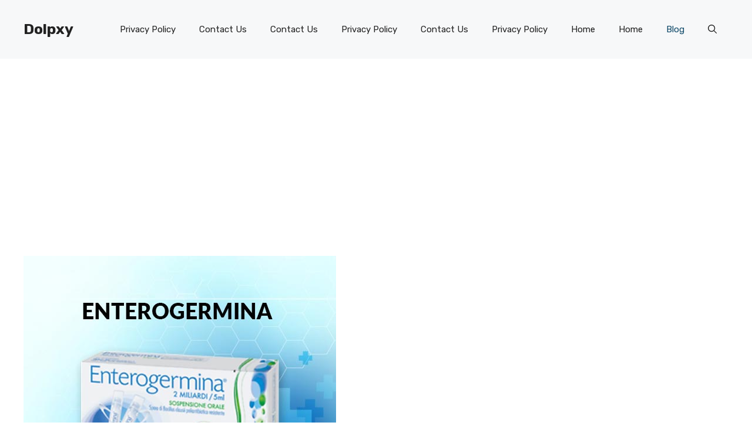

--- FILE ---
content_type: text/html; charset=UTF-8
request_url: https://dolpxy.com/what-is-enterogermina/
body_size: 24611
content:
<!DOCTYPE html><html lang="en-US" prefix="og: https://ogp.me/ns#"><head><meta charset="UTF-8"><link rel="preconnect" href="https://fonts.gstatic.com/" crossorigin /><script src="[data-uri]" defer></script><script data-optimized="1" src="https://dolpxy.com/wp-content/plugins/litespeed-cache/assets/js/webfontloader.min.js" defer></script> <meta name="viewport" content="width=device-width, initial-scale=1"><title>What is Enterogermina ?</title><meta name="description" content="Enterogermina is a prescription drug used to treat bacterial diarrhea. It is also used to treat traveler’s diarrhea caused by E. coli and Shigella infections."/><meta name="robots" content="follow, index, max-snippet:-1, max-video-preview:-1, max-image-preview:large"/><link rel="canonical" href="https://dolpxy.com/what-is-enterogermina/" /><meta property="og:locale" content="en_US" /><meta property="og:type" content="article" /><meta property="og:title" content="What is Enterogermina ?" /><meta property="og:description" content="Enterogermina is a prescription drug used to treat bacterial diarrhea. It is also used to treat traveler’s diarrhea caused by E. coli and Shigella infections." /><meta property="og:url" content="https://dolpxy.com/what-is-enterogermina/" /><meta property="og:site_name" content="Dolpxy" /><meta property="article:section" content="Health" /><meta property="og:updated_time" content="2022-09-17T21:29:26+00:00" /><meta property="og:image" content="https://dolpxy.com/wp-content/uploads/2022/09/What-is-Enterogermina.jpg" /><meta property="og:image:secure_url" content="https://dolpxy.com/wp-content/uploads/2022/09/What-is-Enterogermina.jpg" /><meta property="og:image:width" content="532" /><meta property="og:image:height" content="462" /><meta property="og:image:alt" content="What is Enterogermina" /><meta property="og:image:type" content="image/jpeg" /><meta property="article:published_time" content="2022-09-17T21:29:23+00:00" /><meta property="article:modified_time" content="2022-09-17T21:29:26+00:00" /><meta name="twitter:card" content="summary_large_image" /><meta name="twitter:title" content="What is Enterogermina ?" /><meta name="twitter:description" content="Enterogermina is a prescription drug used to treat bacterial diarrhea. It is also used to treat traveler’s diarrhea caused by E. coli and Shigella infections." /><meta name="twitter:image" content="https://dolpxy.com/wp-content/uploads/2022/09/What-is-Enterogermina.jpg" /><meta name="twitter:label1" content="Written by" /><meta name="twitter:data1" content="admin" /><meta name="twitter:label2" content="Time to read" /><meta name="twitter:data2" content="19 minutes" /> <script type="application/ld+json" class="rank-math-schema-pro">{"@context":"https://schema.org","@graph":[{"@type":["Person","Organization"],"@id":"https://dolpxy.com/#person","name":"admin"},{"@type":"WebSite","@id":"https://dolpxy.com/#website","url":"https://dolpxy.com","name":"admin","publisher":{"@id":"https://dolpxy.com/#person"},"inLanguage":"en-US"},{"@type":"ImageObject","@id":"https://dolpxy.com/wp-content/uploads/2022/09/What-is-Enterogermina.jpg","url":"https://dolpxy.com/wp-content/uploads/2022/09/What-is-Enterogermina.jpg","width":"532","height":"462","caption":"What is Enterogermina","inLanguage":"en-US"},{"@type":"BreadcrumbList","@id":"https://dolpxy.com/what-is-enterogermina/#breadcrumb","itemListElement":[{"@type":"ListItem","position":"1","item":{"@id":"https://dolpxy.com","name":"Ana Sayfa"}},{"@type":"ListItem","position":"2","item":{"@id":"https://dolpxy.com/category/health/","name":"Health"}},{"@type":"ListItem","position":"3","item":{"@id":"https://dolpxy.com/what-is-enterogermina/","name":"What is Enterogermina ?"}}]},{"@type":"WebPage","@id":"https://dolpxy.com/what-is-enterogermina/#webpage","url":"https://dolpxy.com/what-is-enterogermina/","name":"What is Enterogermina ?","datePublished":"2022-09-17T21:29:23+00:00","dateModified":"2022-09-17T21:29:26+00:00","isPartOf":{"@id":"https://dolpxy.com/#website"},"primaryImageOfPage":{"@id":"https://dolpxy.com/wp-content/uploads/2022/09/What-is-Enterogermina.jpg"},"inLanguage":"en-US","breadcrumb":{"@id":"https://dolpxy.com/what-is-enterogermina/#breadcrumb"}},{"@type":"Person","@id":"https://dolpxy.com/author/admin/","name":"admin","url":"https://dolpxy.com/author/admin/","image":{"@type":"ImageObject","@id":"https://secure.gravatar.com/avatar/9450f9c23d372b35ca6fa5e887073da2ddbfbe57314bd06249ae9a7698cc24e5?s=96&amp;d=mm&amp;r=g","url":"https://secure.gravatar.com/avatar/9450f9c23d372b35ca6fa5e887073da2ddbfbe57314bd06249ae9a7698cc24e5?s=96&amp;d=mm&amp;r=g","caption":"admin","inLanguage":"en-US"},"sameAs":["https://dolpxy.com"]},{"@type":"BlogPosting","headline":"What is Enterogermina ?","keywords":"Enterogermina,Should I keep Enterogermina in fridge?,Is Enterogermina taken before or after food?,Does Enterogermina stop loose motion?,Do probiotics soften stools?,Is Enterogermina an antibiotic or not?,How fast does Enterogermina work?,What is Enterogermina made of?,When should I take Enterogermina?,What is Enterogermina used to treat?,What is Enterogermina ?","datePublished":"2022-09-17T21:29:23+00:00","dateModified":"2022-09-17T21:29:26+00:00","articleSection":"Health","author":{"@id":"https://dolpxy.com/author/admin/","name":"admin"},"publisher":{"@id":"https://dolpxy.com/#person"},"description":"Enterogermina is a prescription drug used to treat bacterial diarrhea. It is also used to treat traveler\u2019s diarrhea caused by E. coli and Shigella infections.","name":"What is Enterogermina ?","@id":"https://dolpxy.com/what-is-enterogermina/#richSnippet","isPartOf":{"@id":"https://dolpxy.com/what-is-enterogermina/#webpage"},"image":{"@id":"https://dolpxy.com/wp-content/uploads/2022/09/What-is-Enterogermina.jpg"},"inLanguage":"en-US","mainEntityOfPage":{"@id":"https://dolpxy.com/what-is-enterogermina/#webpage"}}]}</script> <link href='https://fonts.gstatic.com' crossorigin rel='preconnect' /><link href='https://fonts.googleapis.com' crossorigin rel='preconnect' /><link rel="alternate" type="application/rss+xml" title="Dolpxy &raquo; Feed" href="https://dolpxy.com/feed/" /><link rel="alternate" type="application/rss+xml" title="Dolpxy &raquo; Comments Feed" href="https://dolpxy.com/comments/feed/" /><link rel="alternate" title="oEmbed (JSON)" type="application/json+oembed" href="https://dolpxy.com/wp-json/oembed/1.0/embed?url=https%3A%2F%2Fdolpxy.com%2Fwhat-is-enterogermina%2F" /><link rel="alternate" title="oEmbed (XML)" type="text/xml+oembed" href="https://dolpxy.com/wp-json/oembed/1.0/embed?url=https%3A%2F%2Fdolpxy.com%2Fwhat-is-enterogermina%2F&#038;format=xml" /><style id='wp-img-auto-sizes-contain-inline-css'>img:is([sizes=auto i],[sizes^="auto," i]){contain-intrinsic-size:3000px 1500px}
/*# sourceURL=wp-img-auto-sizes-contain-inline-css */</style><style id='wp-block-library-inline-css'>:root{--wp-block-synced-color:#7a00df;--wp-block-synced-color--rgb:122,0,223;--wp-bound-block-color:var(--wp-block-synced-color);--wp-editor-canvas-background:#ddd;--wp-admin-theme-color:#007cba;--wp-admin-theme-color--rgb:0,124,186;--wp-admin-theme-color-darker-10:#006ba1;--wp-admin-theme-color-darker-10--rgb:0,107,160.5;--wp-admin-theme-color-darker-20:#005a87;--wp-admin-theme-color-darker-20--rgb:0,90,135;--wp-admin-border-width-focus:2px}@media (min-resolution:192dpi){:root{--wp-admin-border-width-focus:1.5px}}.wp-element-button{cursor:pointer}:root .has-very-light-gray-background-color{background-color:#eee}:root .has-very-dark-gray-background-color{background-color:#313131}:root .has-very-light-gray-color{color:#eee}:root .has-very-dark-gray-color{color:#313131}:root .has-vivid-green-cyan-to-vivid-cyan-blue-gradient-background{background:linear-gradient(135deg,#00d084,#0693e3)}:root .has-purple-crush-gradient-background{background:linear-gradient(135deg,#34e2e4,#4721fb 50%,#ab1dfe)}:root .has-hazy-dawn-gradient-background{background:linear-gradient(135deg,#faaca8,#dad0ec)}:root .has-subdued-olive-gradient-background{background:linear-gradient(135deg,#fafae1,#67a671)}:root .has-atomic-cream-gradient-background{background:linear-gradient(135deg,#fdd79a,#004a59)}:root .has-nightshade-gradient-background{background:linear-gradient(135deg,#330968,#31cdcf)}:root .has-midnight-gradient-background{background:linear-gradient(135deg,#020381,#2874fc)}:root{--wp--preset--font-size--normal:16px;--wp--preset--font-size--huge:42px}.has-regular-font-size{font-size:1em}.has-larger-font-size{font-size:2.625em}.has-normal-font-size{font-size:var(--wp--preset--font-size--normal)}.has-huge-font-size{font-size:var(--wp--preset--font-size--huge)}.has-text-align-center{text-align:center}.has-text-align-left{text-align:left}.has-text-align-right{text-align:right}.has-fit-text{white-space:nowrap!important}#end-resizable-editor-section{display:none}.aligncenter{clear:both}.items-justified-left{justify-content:flex-start}.items-justified-center{justify-content:center}.items-justified-right{justify-content:flex-end}.items-justified-space-between{justify-content:space-between}.screen-reader-text{border:0;clip-path:inset(50%);height:1px;margin:-1px;overflow:hidden;padding:0;position:absolute;width:1px;word-wrap:normal!important}.screen-reader-text:focus{background-color:#ddd;clip-path:none;color:#444;display:block;font-size:1em;height:auto;left:5px;line-height:normal;padding:15px 23px 14px;text-decoration:none;top:5px;width:auto;z-index:100000}html :where(.has-border-color){border-style:solid}html :where([style*=border-top-color]){border-top-style:solid}html :where([style*=border-right-color]){border-right-style:solid}html :where([style*=border-bottom-color]){border-bottom-style:solid}html :where([style*=border-left-color]){border-left-style:solid}html :where([style*=border-width]){border-style:solid}html :where([style*=border-top-width]){border-top-style:solid}html :where([style*=border-right-width]){border-right-style:solid}html :where([style*=border-bottom-width]){border-bottom-style:solid}html :where([style*=border-left-width]){border-left-style:solid}html :where(img[class*=wp-image-]){height:auto;max-width:100%}:where(figure){margin:0 0 1em}html :where(.is-position-sticky){--wp-admin--admin-bar--position-offset:var(--wp-admin--admin-bar--height,0px)}@media screen and (max-width:600px){html :where(.is-position-sticky){--wp-admin--admin-bar--position-offset:0px}}

/*# sourceURL=wp-block-library-inline-css */</style><style id='wp-block-heading-inline-css'>h1:where(.wp-block-heading).has-background,h2:where(.wp-block-heading).has-background,h3:where(.wp-block-heading).has-background,h4:where(.wp-block-heading).has-background,h5:where(.wp-block-heading).has-background,h6:where(.wp-block-heading).has-background{padding:1.25em 2.375em}h1.has-text-align-left[style*=writing-mode]:where([style*=vertical-lr]),h1.has-text-align-right[style*=writing-mode]:where([style*=vertical-rl]),h2.has-text-align-left[style*=writing-mode]:where([style*=vertical-lr]),h2.has-text-align-right[style*=writing-mode]:where([style*=vertical-rl]),h3.has-text-align-left[style*=writing-mode]:where([style*=vertical-lr]),h3.has-text-align-right[style*=writing-mode]:where([style*=vertical-rl]),h4.has-text-align-left[style*=writing-mode]:where([style*=vertical-lr]),h4.has-text-align-right[style*=writing-mode]:where([style*=vertical-rl]),h5.has-text-align-left[style*=writing-mode]:where([style*=vertical-lr]),h5.has-text-align-right[style*=writing-mode]:where([style*=vertical-rl]),h6.has-text-align-left[style*=writing-mode]:where([style*=vertical-lr]),h6.has-text-align-right[style*=writing-mode]:where([style*=vertical-rl]){rotate:180deg}
/*# sourceURL=https://dolpxy.com/wp-includes/blocks/heading/style.min.css */</style><style id='wp-block-image-inline-css'>.wp-block-image>a,.wp-block-image>figure>a{display:inline-block}.wp-block-image img{box-sizing:border-box;height:auto;max-width:100%;vertical-align:bottom}@media not (prefers-reduced-motion){.wp-block-image img.hide{visibility:hidden}.wp-block-image img.show{animation:show-content-image .4s}}.wp-block-image[style*=border-radius] img,.wp-block-image[style*=border-radius]>a{border-radius:inherit}.wp-block-image.has-custom-border img{box-sizing:border-box}.wp-block-image.aligncenter{text-align:center}.wp-block-image.alignfull>a,.wp-block-image.alignwide>a{width:100%}.wp-block-image.alignfull img,.wp-block-image.alignwide img{height:auto;width:100%}.wp-block-image .aligncenter,.wp-block-image .alignleft,.wp-block-image .alignright,.wp-block-image.aligncenter,.wp-block-image.alignleft,.wp-block-image.alignright{display:table}.wp-block-image .aligncenter>figcaption,.wp-block-image .alignleft>figcaption,.wp-block-image .alignright>figcaption,.wp-block-image.aligncenter>figcaption,.wp-block-image.alignleft>figcaption,.wp-block-image.alignright>figcaption{caption-side:bottom;display:table-caption}.wp-block-image .alignleft{float:left;margin:.5em 1em .5em 0}.wp-block-image .alignright{float:right;margin:.5em 0 .5em 1em}.wp-block-image .aligncenter{margin-left:auto;margin-right:auto}.wp-block-image :where(figcaption){margin-bottom:1em;margin-top:.5em}.wp-block-image.is-style-circle-mask img{border-radius:9999px}@supports ((-webkit-mask-image:none) or (mask-image:none)) or (-webkit-mask-image:none){.wp-block-image.is-style-circle-mask img{border-radius:0;-webkit-mask-image:url('data:image/svg+xml;utf8,<svg viewBox="0 0 100 100" xmlns="http://www.w3.org/2000/svg"><circle cx="50" cy="50" r="50"/></svg>');mask-image:url('data:image/svg+xml;utf8,<svg viewBox="0 0 100 100" xmlns="http://www.w3.org/2000/svg"><circle cx="50" cy="50" r="50"/></svg>');mask-mode:alpha;-webkit-mask-position:center;mask-position:center;-webkit-mask-repeat:no-repeat;mask-repeat:no-repeat;-webkit-mask-size:contain;mask-size:contain}}:root :where(.wp-block-image.is-style-rounded img,.wp-block-image .is-style-rounded img){border-radius:9999px}.wp-block-image figure{margin:0}.wp-lightbox-container{display:flex;flex-direction:column;position:relative}.wp-lightbox-container img{cursor:zoom-in}.wp-lightbox-container img:hover+button{opacity:1}.wp-lightbox-container button{align-items:center;backdrop-filter:blur(16px) saturate(180%);background-color:#5a5a5a40;border:none;border-radius:4px;cursor:zoom-in;display:flex;height:20px;justify-content:center;opacity:0;padding:0;position:absolute;right:16px;text-align:center;top:16px;width:20px;z-index:100}@media not (prefers-reduced-motion){.wp-lightbox-container button{transition:opacity .2s ease}}.wp-lightbox-container button:focus-visible{outline:3px auto #5a5a5a40;outline:3px auto -webkit-focus-ring-color;outline-offset:3px}.wp-lightbox-container button:hover{cursor:pointer;opacity:1}.wp-lightbox-container button:focus{opacity:1}.wp-lightbox-container button:focus,.wp-lightbox-container button:hover,.wp-lightbox-container button:not(:hover):not(:active):not(.has-background){background-color:#5a5a5a40;border:none}.wp-lightbox-overlay{box-sizing:border-box;cursor:zoom-out;height:100vh;left:0;overflow:hidden;position:fixed;top:0;visibility:hidden;width:100%;z-index:100000}.wp-lightbox-overlay .close-button{align-items:center;cursor:pointer;display:flex;justify-content:center;min-height:40px;min-width:40px;padding:0;position:absolute;right:calc(env(safe-area-inset-right) + 16px);top:calc(env(safe-area-inset-top) + 16px);z-index:5000000}.wp-lightbox-overlay .close-button:focus,.wp-lightbox-overlay .close-button:hover,.wp-lightbox-overlay .close-button:not(:hover):not(:active):not(.has-background){background:none;border:none}.wp-lightbox-overlay .lightbox-image-container{height:var(--wp--lightbox-container-height);left:50%;overflow:hidden;position:absolute;top:50%;transform:translate(-50%,-50%);transform-origin:top left;width:var(--wp--lightbox-container-width);z-index:9999999999}.wp-lightbox-overlay .wp-block-image{align-items:center;box-sizing:border-box;display:flex;height:100%;justify-content:center;margin:0;position:relative;transform-origin:0 0;width:100%;z-index:3000000}.wp-lightbox-overlay .wp-block-image img{height:var(--wp--lightbox-image-height);min-height:var(--wp--lightbox-image-height);min-width:var(--wp--lightbox-image-width);width:var(--wp--lightbox-image-width)}.wp-lightbox-overlay .wp-block-image figcaption{display:none}.wp-lightbox-overlay button{background:none;border:none}.wp-lightbox-overlay .scrim{background-color:#fff;height:100%;opacity:.9;position:absolute;width:100%;z-index:2000000}.wp-lightbox-overlay.active{visibility:visible}@media not (prefers-reduced-motion){.wp-lightbox-overlay.active{animation:turn-on-visibility .25s both}.wp-lightbox-overlay.active img{animation:turn-on-visibility .35s both}.wp-lightbox-overlay.show-closing-animation:not(.active){animation:turn-off-visibility .35s both}.wp-lightbox-overlay.show-closing-animation:not(.active) img{animation:turn-off-visibility .25s both}.wp-lightbox-overlay.zoom.active{animation:none;opacity:1;visibility:visible}.wp-lightbox-overlay.zoom.active .lightbox-image-container{animation:lightbox-zoom-in .4s}.wp-lightbox-overlay.zoom.active .lightbox-image-container img{animation:none}.wp-lightbox-overlay.zoom.active .scrim{animation:turn-on-visibility .4s forwards}.wp-lightbox-overlay.zoom.show-closing-animation:not(.active){animation:none}.wp-lightbox-overlay.zoom.show-closing-animation:not(.active) .lightbox-image-container{animation:lightbox-zoom-out .4s}.wp-lightbox-overlay.zoom.show-closing-animation:not(.active) .lightbox-image-container img{animation:none}.wp-lightbox-overlay.zoom.show-closing-animation:not(.active) .scrim{animation:turn-off-visibility .4s forwards}}@keyframes show-content-image{0%{visibility:hidden}99%{visibility:hidden}to{visibility:visible}}@keyframes turn-on-visibility{0%{opacity:0}to{opacity:1}}@keyframes turn-off-visibility{0%{opacity:1;visibility:visible}99%{opacity:0;visibility:visible}to{opacity:0;visibility:hidden}}@keyframes lightbox-zoom-in{0%{transform:translate(calc((-100vw + var(--wp--lightbox-scrollbar-width))/2 + var(--wp--lightbox-initial-left-position)),calc(-50vh + var(--wp--lightbox-initial-top-position))) scale(var(--wp--lightbox-scale))}to{transform:translate(-50%,-50%) scale(1)}}@keyframes lightbox-zoom-out{0%{transform:translate(-50%,-50%) scale(1);visibility:visible}99%{visibility:visible}to{transform:translate(calc((-100vw + var(--wp--lightbox-scrollbar-width))/2 + var(--wp--lightbox-initial-left-position)),calc(-50vh + var(--wp--lightbox-initial-top-position))) scale(var(--wp--lightbox-scale));visibility:hidden}}
/*# sourceURL=https://dolpxy.com/wp-includes/blocks/image/style.min.css */</style><style id='wp-block-paragraph-inline-css'>.is-small-text{font-size:.875em}.is-regular-text{font-size:1em}.is-large-text{font-size:2.25em}.is-larger-text{font-size:3em}.has-drop-cap:not(:focus):first-letter{float:left;font-size:8.4em;font-style:normal;font-weight:100;line-height:.68;margin:.05em .1em 0 0;text-transform:uppercase}body.rtl .has-drop-cap:not(:focus):first-letter{float:none;margin-left:.1em}p.has-drop-cap.has-background{overflow:hidden}:root :where(p.has-background){padding:1.25em 2.375em}:where(p.has-text-color:not(.has-link-color)) a{color:inherit}p.has-text-align-left[style*="writing-mode:vertical-lr"],p.has-text-align-right[style*="writing-mode:vertical-rl"]{rotate:180deg}
/*# sourceURL=https://dolpxy.com/wp-includes/blocks/paragraph/style.min.css */</style><style id='global-styles-inline-css'>:root{--wp--preset--aspect-ratio--square: 1;--wp--preset--aspect-ratio--4-3: 4/3;--wp--preset--aspect-ratio--3-4: 3/4;--wp--preset--aspect-ratio--3-2: 3/2;--wp--preset--aspect-ratio--2-3: 2/3;--wp--preset--aspect-ratio--16-9: 16/9;--wp--preset--aspect-ratio--9-16: 9/16;--wp--preset--color--black: #000000;--wp--preset--color--cyan-bluish-gray: #abb8c3;--wp--preset--color--white: #ffffff;--wp--preset--color--pale-pink: #f78da7;--wp--preset--color--vivid-red: #cf2e2e;--wp--preset--color--luminous-vivid-orange: #ff6900;--wp--preset--color--luminous-vivid-amber: #fcb900;--wp--preset--color--light-green-cyan: #7bdcb5;--wp--preset--color--vivid-green-cyan: #00d084;--wp--preset--color--pale-cyan-blue: #8ed1fc;--wp--preset--color--vivid-cyan-blue: #0693e3;--wp--preset--color--vivid-purple: #9b51e0;--wp--preset--color--contrast: var(--contrast);--wp--preset--color--contrast-2: var(--contrast-2);--wp--preset--color--contrast-3: var(--contrast-3);--wp--preset--color--base: var(--base);--wp--preset--color--base-2: var(--base-2);--wp--preset--color--base-3: var(--base-3);--wp--preset--color--accent: var(--accent);--wp--preset--color--accent-2: var(--accent-2);--wp--preset--gradient--vivid-cyan-blue-to-vivid-purple: linear-gradient(135deg,rgb(6,147,227) 0%,rgb(155,81,224) 100%);--wp--preset--gradient--light-green-cyan-to-vivid-green-cyan: linear-gradient(135deg,rgb(122,220,180) 0%,rgb(0,208,130) 100%);--wp--preset--gradient--luminous-vivid-amber-to-luminous-vivid-orange: linear-gradient(135deg,rgb(252,185,0) 0%,rgb(255,105,0) 100%);--wp--preset--gradient--luminous-vivid-orange-to-vivid-red: linear-gradient(135deg,rgb(255,105,0) 0%,rgb(207,46,46) 100%);--wp--preset--gradient--very-light-gray-to-cyan-bluish-gray: linear-gradient(135deg,rgb(238,238,238) 0%,rgb(169,184,195) 100%);--wp--preset--gradient--cool-to-warm-spectrum: linear-gradient(135deg,rgb(74,234,220) 0%,rgb(151,120,209) 20%,rgb(207,42,186) 40%,rgb(238,44,130) 60%,rgb(251,105,98) 80%,rgb(254,248,76) 100%);--wp--preset--gradient--blush-light-purple: linear-gradient(135deg,rgb(255,206,236) 0%,rgb(152,150,240) 100%);--wp--preset--gradient--blush-bordeaux: linear-gradient(135deg,rgb(254,205,165) 0%,rgb(254,45,45) 50%,rgb(107,0,62) 100%);--wp--preset--gradient--luminous-dusk: linear-gradient(135deg,rgb(255,203,112) 0%,rgb(199,81,192) 50%,rgb(65,88,208) 100%);--wp--preset--gradient--pale-ocean: linear-gradient(135deg,rgb(255,245,203) 0%,rgb(182,227,212) 50%,rgb(51,167,181) 100%);--wp--preset--gradient--electric-grass: linear-gradient(135deg,rgb(202,248,128) 0%,rgb(113,206,126) 100%);--wp--preset--gradient--midnight: linear-gradient(135deg,rgb(2,3,129) 0%,rgb(40,116,252) 100%);--wp--preset--font-size--small: 13px;--wp--preset--font-size--medium: 20px;--wp--preset--font-size--large: 36px;--wp--preset--font-size--x-large: 42px;--wp--preset--spacing--20: 0.44rem;--wp--preset--spacing--30: 0.67rem;--wp--preset--spacing--40: 1rem;--wp--preset--spacing--50: 1.5rem;--wp--preset--spacing--60: 2.25rem;--wp--preset--spacing--70: 3.38rem;--wp--preset--spacing--80: 5.06rem;--wp--preset--shadow--natural: 6px 6px 9px rgba(0, 0, 0, 0.2);--wp--preset--shadow--deep: 12px 12px 50px rgba(0, 0, 0, 0.4);--wp--preset--shadow--sharp: 6px 6px 0px rgba(0, 0, 0, 0.2);--wp--preset--shadow--outlined: 6px 6px 0px -3px rgb(255, 255, 255), 6px 6px rgb(0, 0, 0);--wp--preset--shadow--crisp: 6px 6px 0px rgb(0, 0, 0);}:where(.is-layout-flex){gap: 0.5em;}:where(.is-layout-grid){gap: 0.5em;}body .is-layout-flex{display: flex;}.is-layout-flex{flex-wrap: wrap;align-items: center;}.is-layout-flex > :is(*, div){margin: 0;}body .is-layout-grid{display: grid;}.is-layout-grid > :is(*, div){margin: 0;}:where(.wp-block-columns.is-layout-flex){gap: 2em;}:where(.wp-block-columns.is-layout-grid){gap: 2em;}:where(.wp-block-post-template.is-layout-flex){gap: 1.25em;}:where(.wp-block-post-template.is-layout-grid){gap: 1.25em;}.has-black-color{color: var(--wp--preset--color--black) !important;}.has-cyan-bluish-gray-color{color: var(--wp--preset--color--cyan-bluish-gray) !important;}.has-white-color{color: var(--wp--preset--color--white) !important;}.has-pale-pink-color{color: var(--wp--preset--color--pale-pink) !important;}.has-vivid-red-color{color: var(--wp--preset--color--vivid-red) !important;}.has-luminous-vivid-orange-color{color: var(--wp--preset--color--luminous-vivid-orange) !important;}.has-luminous-vivid-amber-color{color: var(--wp--preset--color--luminous-vivid-amber) !important;}.has-light-green-cyan-color{color: var(--wp--preset--color--light-green-cyan) !important;}.has-vivid-green-cyan-color{color: var(--wp--preset--color--vivid-green-cyan) !important;}.has-pale-cyan-blue-color{color: var(--wp--preset--color--pale-cyan-blue) !important;}.has-vivid-cyan-blue-color{color: var(--wp--preset--color--vivid-cyan-blue) !important;}.has-vivid-purple-color{color: var(--wp--preset--color--vivid-purple) !important;}.has-black-background-color{background-color: var(--wp--preset--color--black) !important;}.has-cyan-bluish-gray-background-color{background-color: var(--wp--preset--color--cyan-bluish-gray) !important;}.has-white-background-color{background-color: var(--wp--preset--color--white) !important;}.has-pale-pink-background-color{background-color: var(--wp--preset--color--pale-pink) !important;}.has-vivid-red-background-color{background-color: var(--wp--preset--color--vivid-red) !important;}.has-luminous-vivid-orange-background-color{background-color: var(--wp--preset--color--luminous-vivid-orange) !important;}.has-luminous-vivid-amber-background-color{background-color: var(--wp--preset--color--luminous-vivid-amber) !important;}.has-light-green-cyan-background-color{background-color: var(--wp--preset--color--light-green-cyan) !important;}.has-vivid-green-cyan-background-color{background-color: var(--wp--preset--color--vivid-green-cyan) !important;}.has-pale-cyan-blue-background-color{background-color: var(--wp--preset--color--pale-cyan-blue) !important;}.has-vivid-cyan-blue-background-color{background-color: var(--wp--preset--color--vivid-cyan-blue) !important;}.has-vivid-purple-background-color{background-color: var(--wp--preset--color--vivid-purple) !important;}.has-black-border-color{border-color: var(--wp--preset--color--black) !important;}.has-cyan-bluish-gray-border-color{border-color: var(--wp--preset--color--cyan-bluish-gray) !important;}.has-white-border-color{border-color: var(--wp--preset--color--white) !important;}.has-pale-pink-border-color{border-color: var(--wp--preset--color--pale-pink) !important;}.has-vivid-red-border-color{border-color: var(--wp--preset--color--vivid-red) !important;}.has-luminous-vivid-orange-border-color{border-color: var(--wp--preset--color--luminous-vivid-orange) !important;}.has-luminous-vivid-amber-border-color{border-color: var(--wp--preset--color--luminous-vivid-amber) !important;}.has-light-green-cyan-border-color{border-color: var(--wp--preset--color--light-green-cyan) !important;}.has-vivid-green-cyan-border-color{border-color: var(--wp--preset--color--vivid-green-cyan) !important;}.has-pale-cyan-blue-border-color{border-color: var(--wp--preset--color--pale-cyan-blue) !important;}.has-vivid-cyan-blue-border-color{border-color: var(--wp--preset--color--vivid-cyan-blue) !important;}.has-vivid-purple-border-color{border-color: var(--wp--preset--color--vivid-purple) !important;}.has-vivid-cyan-blue-to-vivid-purple-gradient-background{background: var(--wp--preset--gradient--vivid-cyan-blue-to-vivid-purple) !important;}.has-light-green-cyan-to-vivid-green-cyan-gradient-background{background: var(--wp--preset--gradient--light-green-cyan-to-vivid-green-cyan) !important;}.has-luminous-vivid-amber-to-luminous-vivid-orange-gradient-background{background: var(--wp--preset--gradient--luminous-vivid-amber-to-luminous-vivid-orange) !important;}.has-luminous-vivid-orange-to-vivid-red-gradient-background{background: var(--wp--preset--gradient--luminous-vivid-orange-to-vivid-red) !important;}.has-very-light-gray-to-cyan-bluish-gray-gradient-background{background: var(--wp--preset--gradient--very-light-gray-to-cyan-bluish-gray) !important;}.has-cool-to-warm-spectrum-gradient-background{background: var(--wp--preset--gradient--cool-to-warm-spectrum) !important;}.has-blush-light-purple-gradient-background{background: var(--wp--preset--gradient--blush-light-purple) !important;}.has-blush-bordeaux-gradient-background{background: var(--wp--preset--gradient--blush-bordeaux) !important;}.has-luminous-dusk-gradient-background{background: var(--wp--preset--gradient--luminous-dusk) !important;}.has-pale-ocean-gradient-background{background: var(--wp--preset--gradient--pale-ocean) !important;}.has-electric-grass-gradient-background{background: var(--wp--preset--gradient--electric-grass) !important;}.has-midnight-gradient-background{background: var(--wp--preset--gradient--midnight) !important;}.has-small-font-size{font-size: var(--wp--preset--font-size--small) !important;}.has-medium-font-size{font-size: var(--wp--preset--font-size--medium) !important;}.has-large-font-size{font-size: var(--wp--preset--font-size--large) !important;}.has-x-large-font-size{font-size: var(--wp--preset--font-size--x-large) !important;}
/*# sourceURL=global-styles-inline-css */</style><style id='classic-theme-styles-inline-css'>/*! This file is auto-generated */
.wp-block-button__link{color:#fff;background-color:#32373c;border-radius:9999px;box-shadow:none;text-decoration:none;padding:calc(.667em + 2px) calc(1.333em + 2px);font-size:1.125em}.wp-block-file__button{background:#32373c;color:#fff;text-decoration:none}
/*# sourceURL=/wp-includes/css/classic-themes.min.css */</style><link rel='stylesheet' id='dashicons-css' href='https://dolpxy.com/wp-includes/css/dashicons.min.css' media='all' /><link rel='stylesheet' id='everest-forms-general-css' href='https://dolpxy.com/wp-content/plugins/everest-forms/assets/css/everest-forms.css' media='all' /><link rel='stylesheet' id='jquery-intl-tel-input-css' href='https://dolpxy.com/wp-content/plugins/everest-forms/assets/css/intlTelInput.css' media='all' /><link rel='stylesheet' id='ez-toc-css' href='https://dolpxy.com/wp-content/plugins/easy-table-of-contents/assets/css/screen.min.css' media='all' /><style id='ez-toc-inline-css'>div#ez-toc-container .ez-toc-title {font-size: 120%;}div#ez-toc-container .ez-toc-title {font-weight: 500;}div#ez-toc-container ul li , div#ez-toc-container ul li a {font-size: 95%;}div#ez-toc-container ul li , div#ez-toc-container ul li a {font-weight: 500;}div#ez-toc-container nav ul ul li {font-size: 90%;}div#ez-toc-container {background: #fff;border: 1px solid #ddd;}div#ez-toc-container p.ez-toc-title , #ez-toc-container .ez_toc_custom_title_icon , #ez-toc-container .ez_toc_custom_toc_icon {color: #999;}div#ez-toc-container ul.ez-toc-list a {color: #428bca;}div#ez-toc-container ul.ez-toc-list a:hover {color: #2a6496;}div#ez-toc-container ul.ez-toc-list a:visited {color: #428bca;}
.ez-toc-container-direction {direction: ltr;}.ez-toc-counter ul{counter-reset: item ;}.ez-toc-counter nav ul li a::before {content: counters(item, '.', decimal) '. ';display: inline-block;counter-increment: item;flex-grow: 0;flex-shrink: 0;margin-right: .2em; float: left; }.ez-toc-widget-direction {direction: ltr;}.ez-toc-widget-container ul{counter-reset: item ;}.ez-toc-widget-container nav ul li a::before {content: counters(item, '.', decimal) '. ';display: inline-block;counter-increment: item;flex-grow: 0;flex-shrink: 0;margin-right: .2em; float: left; }
/*# sourceURL=ez-toc-inline-css */</style><link rel='stylesheet' id='generate-style-css' href='https://dolpxy.com/wp-content/themes/kurumsal6/assets/css/main.min.css' media='all' /><style id='generate-style-inline-css'>body{background-color:var(--base-3);color:var(--contrast);}a{color:var(--accent);}a:hover, a:focus{text-decoration:underline;}.entry-title a, .site-branding a, a.button, .wp-block-button__link, .main-navigation a{text-decoration:none;}a:hover, a:focus, a:active{color:var(--contrast);}.grid-container{max-width:1280px;}.wp-block-group__inner-container{max-width:1280px;margin-left:auto;margin-right:auto;}.site-header .header-image{width:90px;}:root{--contrast:#222222;--contrast-2:#575760;--contrast-3:#b2b2be;--base:#f0f0f0;--base-2:#f7f8f9;--base-3:#ffffff;--accent:#0C4767;--accent-2:#566E3D;}:root .has-contrast-color{color:var(--contrast);}:root .has-contrast-background-color{background-color:var(--contrast);}:root .has-contrast-2-color{color:var(--contrast-2);}:root .has-contrast-2-background-color{background-color:var(--contrast-2);}:root .has-contrast-3-color{color:var(--contrast-3);}:root .has-contrast-3-background-color{background-color:var(--contrast-3);}:root .has-base-color{color:var(--base);}:root .has-base-background-color{background-color:var(--base);}:root .has-base-2-color{color:var(--base-2);}:root .has-base-2-background-color{background-color:var(--base-2);}:root .has-base-3-color{color:var(--base-3);}:root .has-base-3-background-color{background-color:var(--base-3);}:root .has-accent-color{color:var(--accent);}:root .has-accent-background-color{background-color:var(--accent);}:root .has-accent-2-color{color:var(--accent-2);}:root .has-accent-2-background-color{background-color:var(--accent-2);}.gp-modal:not(.gp-modal--open):not(.gp-modal--transition){display:none;}.gp-modal--transition:not(.gp-modal--open){pointer-events:none;}.gp-modal-overlay:not(.gp-modal-overlay--open):not(.gp-modal--transition){display:none;}.gp-modal__overlay{display:none;position:fixed;top:0;left:0;right:0;bottom:0;background:rgba(0,0,0,0.2);display:flex;justify-content:center;align-items:center;z-index:10000;backdrop-filter:blur(3px);transition:opacity 500ms ease;opacity:0;}.gp-modal--open:not(.gp-modal--transition) .gp-modal__overlay{opacity:1;}.gp-modal__container{max-width:100%;max-height:100vh;transform:scale(0.9);transition:transform 500ms ease;padding:0 10px;}.gp-modal--open:not(.gp-modal--transition) .gp-modal__container{transform:scale(1);}.search-modal-fields{display:flex;}.gp-search-modal .gp-modal__overlay{align-items:flex-start;padding-top:25vh;background:var(--gp-search-modal-overlay-bg-color);}.search-modal-form{width:500px;max-width:100%;background-color:var(--gp-search-modal-bg-color);color:var(--gp-search-modal-text-color);}.search-modal-form .search-field, .search-modal-form .search-field:focus{width:100%;height:60px;background-color:transparent;border:0;appearance:none;color:currentColor;}.search-modal-fields button, .search-modal-fields button:active, .search-modal-fields button:focus, .search-modal-fields button:hover{background-color:transparent;border:0;color:currentColor;width:60px;}body, button, input, select, textarea{font-family:Rubik, sans-serif;}h2{text-transform:uppercase;font-size:30px;}@media (max-width:768px){h2{font-size:22px;}}h1{text-transform:uppercase;}h3{font-weight:500;text-transform:capitalize;font-size:30px;}h6{font-weight:400;text-transform:uppercase;font-size:13px;letter-spacing:1px;line-height:1em;margin-bottom:13px;}h4{font-weight:600;text-transform:uppercase;font-size:19px;letter-spacing:1px;line-height:1.4em;margin-bottom:0px;}.top-bar{background-color:#636363;color:#ffffff;}.top-bar a{color:#ffffff;}.top-bar a:hover{color:#303030;}.site-header{background-color:var(--base-2);}.main-title a,.main-title a:hover{color:var(--contrast);}.site-description{color:var(--contrast-2);}.main-navigation .main-nav ul li a, .main-navigation .menu-toggle, .main-navigation .menu-bar-items{color:var(--contrast);}.main-navigation .main-nav ul li:not([class*="current-menu-"]):hover > a, .main-navigation .main-nav ul li:not([class*="current-menu-"]):focus > a, .main-navigation .main-nav ul li.sfHover:not([class*="current-menu-"]) > a, .main-navigation .menu-bar-item:hover > a, .main-navigation .menu-bar-item.sfHover > a{color:var(--accent);}button.menu-toggle:hover,button.menu-toggle:focus{color:var(--contrast);}.main-navigation .main-nav ul li[class*="current-menu-"] > a{color:var(--accent);}.navigation-search input[type="search"],.navigation-search input[type="search"]:active, .navigation-search input[type="search"]:focus, .main-navigation .main-nav ul li.search-item.active > a, .main-navigation .menu-bar-items .search-item.active > a{color:var(--accent);}.main-navigation ul ul{background-color:var(--base);}.separate-containers .inside-article, .separate-containers .comments-area, .separate-containers .page-header, .one-container .container, .separate-containers .paging-navigation, .inside-page-header{background-color:var(--base-3);}.entry-title a{color:var(--contrast);}.entry-title a:hover{color:var(--contrast-2);}.entry-meta{color:var(--contrast-2);}.sidebar .widget{background-color:var(--base-3);}.footer-widgets{background-color:var(--base-3);}.site-info{background-color:var(--base-3);}input[type="text"],input[type="email"],input[type="url"],input[type="password"],input[type="search"],input[type="tel"],input[type="number"],textarea,select{color:var(--contrast);background-color:var(--base-2);border-color:var(--base);}input[type="text"]:focus,input[type="email"]:focus,input[type="url"]:focus,input[type="password"]:focus,input[type="search"]:focus,input[type="tel"]:focus,input[type="number"]:focus,textarea:focus,select:focus{color:var(--contrast);background-color:var(--base-2);border-color:var(--contrast-3);}button,html input[type="button"],input[type="reset"],input[type="submit"],a.button,a.wp-block-button__link:not(.has-background){color:#ffffff;background-color:#55555e;}button:hover,html input[type="button"]:hover,input[type="reset"]:hover,input[type="submit"]:hover,a.button:hover,button:focus,html input[type="button"]:focus,input[type="reset"]:focus,input[type="submit"]:focus,a.button:focus,a.wp-block-button__link:not(.has-background):active,a.wp-block-button__link:not(.has-background):focus,a.wp-block-button__link:not(.has-background):hover{color:#ffffff;background-color:#3f4047;}a.generate-back-to-top{background-color:rgba( 0,0,0,0.4 );color:#ffffff;}a.generate-back-to-top:hover,a.generate-back-to-top:focus{background-color:rgba( 0,0,0,0.6 );color:#ffffff;}:root{--gp-search-modal-bg-color:var(--base-3);--gp-search-modal-text-color:var(--contrast);--gp-search-modal-overlay-bg-color:rgba(0,0,0,0.2);}@media (max-width:768px){.main-navigation .menu-bar-item:hover > a, .main-navigation .menu-bar-item.sfHover > a{background:none;color:var(--contrast);}}.nav-below-header .main-navigation .inside-navigation.grid-container, .nav-above-header .main-navigation .inside-navigation.grid-container{padding:0px 20px 0px 20px;}.site-main .wp-block-group__inner-container{padding:40px;}.separate-containers .paging-navigation{padding-top:20px;padding-bottom:20px;}.entry-content .alignwide, body:not(.no-sidebar) .entry-content .alignfull{margin-left:-40px;width:calc(100% + 80px);max-width:calc(100% + 80px);}.rtl .menu-item-has-children .dropdown-menu-toggle{padding-left:20px;}.rtl .main-navigation .main-nav ul li.menu-item-has-children > a{padding-right:20px;}@media (max-width:768px){.separate-containers .inside-article, .separate-containers .comments-area, .separate-containers .page-header, .separate-containers .paging-navigation, .one-container .site-content, .inside-page-header{padding:30px;}.site-main .wp-block-group__inner-container{padding:30px;}.inside-top-bar{padding-right:30px;padding-left:30px;}.inside-header{padding-right:30px;padding-left:30px;}.widget-area .widget{padding-top:30px;padding-right:30px;padding-bottom:30px;padding-left:30px;}.footer-widgets-container{padding-top:30px;padding-right:30px;padding-bottom:30px;padding-left:30px;}.inside-site-info{padding-right:30px;padding-left:30px;}.entry-content .alignwide, body:not(.no-sidebar) .entry-content .alignfull{margin-left:-30px;width:calc(100% + 60px);max-width:calc(100% + 60px);}.one-container .site-main .paging-navigation{margin-bottom:20px;}}/* End cached CSS */.is-right-sidebar{width:30%;}.is-left-sidebar{width:30%;}.site-content .content-area{width:70%;}@media (max-width:768px){.main-navigation .menu-toggle,.sidebar-nav-mobile:not(#sticky-placeholder){display:block;}.main-navigation ul,.gen-sidebar-nav,.main-navigation:not(.slideout-navigation):not(.toggled) .main-nav > ul,.has-inline-mobile-toggle #site-navigation .inside-navigation > *:not(.navigation-search):not(.main-nav){display:none;}.nav-align-right .inside-navigation,.nav-align-center .inside-navigation{justify-content:space-between;}.has-inline-mobile-toggle .mobile-menu-control-wrapper{display:flex;flex-wrap:wrap;}.has-inline-mobile-toggle .inside-header{flex-direction:row;text-align:left;flex-wrap:wrap;}.has-inline-mobile-toggle .header-widget,.has-inline-mobile-toggle #site-navigation{flex-basis:100%;}.nav-float-left .has-inline-mobile-toggle #site-navigation{order:10;}}
/*# sourceURL=generate-style-inline-css */</style><style id='generateblocks-inline-css'>:root{--gb-container-width:1280px;}.gb-container .wp-block-image img{vertical-align:middle;}.gb-grid-wrapper .wp-block-image{margin-bottom:0;}.gb-highlight{background:none;}.gb-shape{line-height:0;}
/*# sourceURL=generateblocks-inline-css */</style> <script src="https://dolpxy.com/wp-includes/js/jquery/jquery.min.js" id="jquery-core-js"></script> <script data-optimized="1" src="https://dolpxy.com/wp-content/litespeed/js/7f702ff78386aad87360abf0e104a243.js?ver=4a243" id="jquery-migrate-js" defer data-deferred="1"></script> <link rel="https://api.w.org/" href="https://dolpxy.com/wp-json/" /><link rel="alternate" title="JSON" type="application/json" href="https://dolpxy.com/wp-json/wp/v2/posts/6978" /><link rel="EditURI" type="application/rsd+xml" title="RSD" href="https://dolpxy.com/xmlrpc.php?rsd" /><meta name="generator" content="WordPress 6.9" /><meta name="generator" content="Everest Forms 3.2.6" /><link rel='shortlink' href='https://dolpxy.com/?p=6978' /><link rel="icon" href="https://dolpxy.com/wp-content/uploads/2021/10/cropped-WhatsApp-Image-2021-09-08-at-02.16.25-32x32.jpeg" sizes="32x32" /><link rel="icon" href="https://dolpxy.com/wp-content/uploads/2021/10/cropped-WhatsApp-Image-2021-09-08-at-02.16.25-192x192.jpeg" sizes="192x192" /><link rel="apple-touch-icon" href="https://dolpxy.com/wp-content/uploads/2021/10/cropped-WhatsApp-Image-2021-09-08-at-02.16.25-180x180.jpeg" /><meta name="msapplication-TileImage" content="https://dolpxy.com/wp-content/uploads/2021/10/cropped-WhatsApp-Image-2021-09-08-at-02.16.25-270x270.jpeg" /></head><body data-rsssl=1 class="wp-singular post-template-default single single-post postid-6978 single-format-standard wp-embed-responsive wp-theme-kurumsal6 everest-forms-no-js right-sidebar nav-float-right one-container header-aligned-left dropdown-hover featured-image-active" itemtype="https://schema.org/Blog" itemscope>
<a class="screen-reader-text skip-link" href="#content" title="Skip to content">Skip to content</a><header class="site-header has-inline-mobile-toggle" id="masthead" aria-label="Site"  itemtype="https://schema.org/WPHeader" itemscope><div class="inside-header grid-container"><div class="site-branding"><p class="main-title" itemprop="headline">
<a href="https://dolpxy.com/" rel="home">
Dolpxy
</a></p></div><nav class="main-navigation mobile-menu-control-wrapper" id="mobile-menu-control-wrapper" aria-label="Mobile Toggle"><div class="menu-bar-items">	<span class="menu-bar-item">
<a href="#" role="button" aria-label="Open search" data-gpmodal-trigger="gp-search"><span class="gp-icon icon-search"><svg viewBox="0 0 512 512" aria-hidden="true" xmlns="http://www.w3.org/2000/svg" width="1em" height="1em"><path fill-rule="evenodd" clip-rule="evenodd" d="M208 48c-88.366 0-160 71.634-160 160s71.634 160 160 160 160-71.634 160-160S296.366 48 208 48zM0 208C0 93.125 93.125 0 208 0s208 93.125 208 208c0 48.741-16.765 93.566-44.843 129.024l133.826 134.018c9.366 9.379 9.355 24.575-.025 33.941-9.379 9.366-24.575 9.355-33.941-.025L337.238 370.987C301.747 399.167 256.839 416 208 416 93.125 416 0 322.875 0 208z" /></svg><svg viewBox="0 0 512 512" aria-hidden="true" xmlns="http://www.w3.org/2000/svg" width="1em" height="1em"><path d="M71.029 71.029c9.373-9.372 24.569-9.372 33.942 0L256 222.059l151.029-151.03c9.373-9.372 24.569-9.372 33.942 0 9.372 9.373 9.372 24.569 0 33.942L289.941 256l151.03 151.029c9.372 9.373 9.372 24.569 0 33.942-9.373 9.372-24.569 9.372-33.942 0L256 289.941l-151.029 151.03c-9.373 9.372-24.569 9.372-33.942 0-9.372-9.373-9.372-24.569 0-33.942L222.059 256 71.029 104.971c-9.372-9.373-9.372-24.569 0-33.942z" /></svg></span></a>
</span></div>		<button data-nav="site-navigation" class="menu-toggle" aria-controls="primary-menu" aria-expanded="false">
<span class="gp-icon icon-menu-bars"><svg viewBox="0 0 512 512" aria-hidden="true" xmlns="http://www.w3.org/2000/svg" width="1em" height="1em"><path d="M0 96c0-13.255 10.745-24 24-24h464c13.255 0 24 10.745 24 24s-10.745 24-24 24H24c-13.255 0-24-10.745-24-24zm0 160c0-13.255 10.745-24 24-24h464c13.255 0 24 10.745 24 24s-10.745 24-24 24H24c-13.255 0-24-10.745-24-24zm0 160c0-13.255 10.745-24 24-24h464c13.255 0 24 10.745 24 24s-10.745 24-24 24H24c-13.255 0-24-10.745-24-24z" /></svg><svg viewBox="0 0 512 512" aria-hidden="true" xmlns="http://www.w3.org/2000/svg" width="1em" height="1em"><path d="M71.029 71.029c9.373-9.372 24.569-9.372 33.942 0L256 222.059l151.029-151.03c9.373-9.372 24.569-9.372 33.942 0 9.372 9.373 9.372 24.569 0 33.942L289.941 256l151.03 151.029c9.372 9.373 9.372 24.569 0 33.942-9.373 9.372-24.569 9.372-33.942 0L256 289.941l-151.029 151.03c-9.373 9.372-24.569 9.372-33.942 0-9.372-9.373-9.372-24.569 0-33.942L222.059 256 71.029 104.971c-9.372-9.373-9.372-24.569 0-33.942z" /></svg></span><span class="screen-reader-text">Menu</span>		</button></nav><nav class="main-navigation has-menu-bar-items sub-menu-right" id="site-navigation" aria-label="Primary"  itemtype="https://schema.org/SiteNavigationElement" itemscope><div class="inside-navigation grid-container">
<button class="menu-toggle" aria-controls="primary-menu" aria-expanded="false">
<span class="gp-icon icon-menu-bars"><svg viewBox="0 0 512 512" aria-hidden="true" xmlns="http://www.w3.org/2000/svg" width="1em" height="1em"><path d="M0 96c0-13.255 10.745-24 24-24h464c13.255 0 24 10.745 24 24s-10.745 24-24 24H24c-13.255 0-24-10.745-24-24zm0 160c0-13.255 10.745-24 24-24h464c13.255 0 24 10.745 24 24s-10.745 24-24 24H24c-13.255 0-24-10.745-24-24zm0 160c0-13.255 10.745-24 24-24h464c13.255 0 24 10.745 24 24s-10.745 24-24 24H24c-13.255 0-24-10.745-24-24z" /></svg><svg viewBox="0 0 512 512" aria-hidden="true" xmlns="http://www.w3.org/2000/svg" width="1em" height="1em"><path d="M71.029 71.029c9.373-9.372 24.569-9.372 33.942 0L256 222.059l151.029-151.03c9.373-9.372 24.569-9.372 33.942 0 9.372 9.373 9.372 24.569 0 33.942L289.941 256l151.03 151.029c9.372 9.373 9.372 24.569 0 33.942-9.373 9.372-24.569 9.372-33.942 0L256 289.941l-151.029 151.03c-9.373 9.372-24.569 9.372-33.942 0-9.372-9.373-9.372-24.569 0-33.942L222.059 256 71.029 104.971c-9.372-9.373-9.372-24.569 0-33.942z" /></svg></span><span class="mobile-menu">Menu</span>				</button><div id="primary-menu" class="main-nav"><ul class="menu sf-menu"><li class="page_item page-item-3"><a href="https://dolpxy.com/privacy-policy/">Privacy Policy</a></li><li class="page_item page-item-11"><a href="https://dolpxy.com/contact-us-2/">Contact Us</a></li><li class="page_item page-item-109"><a href="https://dolpxy.com/contact-us/">Contact Us</a></li><li class="page_item page-item-7572"><a href="https://dolpxy.com/privacy-policy-2/">Privacy Policy</a></li><li class="page_item page-item-7874"><a href="https://dolpxy.com/contact-us-3/">Contact Us</a></li><li class="page_item page-item-7875"><a href="https://dolpxy.com/privacy-policy-3/">Privacy Policy</a></li><li class="page_item page-item-207"><a href="https://dolpxy.com/home/">Home</a></li><li class="page_item page-item-13788"><a href="https://dolpxy.com/">Home</a></li><li class="page_item page-item-13792 current-menu-parent"><a href="https://dolpxy.com/blog/">Blog</a></li></ul></div><div class="menu-bar-items">	<span class="menu-bar-item">
<a href="#" role="button" aria-label="Open search" data-gpmodal-trigger="gp-search"><span class="gp-icon icon-search"><svg viewBox="0 0 512 512" aria-hidden="true" xmlns="http://www.w3.org/2000/svg" width="1em" height="1em"><path fill-rule="evenodd" clip-rule="evenodd" d="M208 48c-88.366 0-160 71.634-160 160s71.634 160 160 160 160-71.634 160-160S296.366 48 208 48zM0 208C0 93.125 93.125 0 208 0s208 93.125 208 208c0 48.741-16.765 93.566-44.843 129.024l133.826 134.018c9.366 9.379 9.355 24.575-.025 33.941-9.379 9.366-24.575 9.355-33.941-.025L337.238 370.987C301.747 399.167 256.839 416 208 416 93.125 416 0 322.875 0 208z" /></svg><svg viewBox="0 0 512 512" aria-hidden="true" xmlns="http://www.w3.org/2000/svg" width="1em" height="1em"><path d="M71.029 71.029c9.373-9.372 24.569-9.372 33.942 0L256 222.059l151.029-151.03c9.373-9.372 24.569-9.372 33.942 0 9.372 9.373 9.372 24.569 0 33.942L289.941 256l151.03 151.029c9.372 9.373 9.372 24.569 0 33.942-9.373 9.372-24.569 9.372-33.942 0L256 289.941l-151.029 151.03c-9.373 9.372-24.569 9.372-33.942 0-9.372-9.373-9.372-24.569 0-33.942L222.059 256 71.029 104.971c-9.372-9.373-9.372-24.569 0-33.942z" /></svg></span></a>
</span></div></div></nav></div></header><div class="site grid-container container hfeed" id="page"><div class="site-content" id="content"><div class="content-area" id="primary"><main class="site-main" id="main"><div class='code-block code-block-4' style='margin: 8px 0; clear: both;'><div align="center"><script async src="https://pagead2.googlesyndication.com/pagead/js/adsbygoogle.js?client=ca-pub-4860254228213675"
     crossorigin="anonymous"></script> 
<ins class="adsbygoogle"
style="display:block"
data-ad-client="ca-pub-4860254228213675"
data-ad-slot="4265870180"
data-ad-format="auto"
data-full-width-responsive="true"></ins> <script>(adsbygoogle = window.adsbygoogle || []).push({});</script></div></div><article id="post-6978" class="post-6978 post type-post status-publish format-standard has-post-thumbnail hentry category-health" itemtype="https://schema.org/CreativeWork" itemscope><div class="inside-article"><div class="featured-image page-header-image-single grid-container grid-parent">
<img width="532" height="462" src="https://dolpxy.com/wp-content/uploads/2022/09/What-is-Enterogermina.jpg" class="attachment-full size-full wp-post-image" alt="What is Enterogermina" itemprop="image" decoding="async" fetchpriority="high" srcset="https://dolpxy.com/wp-content/uploads/2022/09/What-is-Enterogermina.jpg 532w, https://dolpxy.com/wp-content/uploads/2022/09/What-is-Enterogermina-300x261.jpg 300w" sizes="(max-width: 532px) 100vw, 532px" /></div><header class="entry-header" aria-label="Content"><h1 class="entry-title" itemprop="headline">What is Enterogermina ?</h1><div class="entry-meta">
<span class="posted-on"><time class="entry-date published" datetime="2022-09-17T21:29:23+00:00" itemprop="datePublished">September 17, 2022</time></span> <span class="byline">by <span class="author vcard" itemprop="author" itemtype="https://schema.org/Person" itemscope><a class="url fn n" href="https://dolpxy.com/author/admin/" title="View all posts by admin" rel="author" itemprop="url"><span class="author-name" itemprop="name">admin</span></a></span></span></div></header><div class="entry-content" itemprop="text"><div class='code-block code-block-3' style='margin: 8px 0; clear: both;'><div align="center"><script async src="https://pagead2.googlesyndication.com/pagead/js/adsbygoogle.js?client=ca-pub-4860254228213675"
     crossorigin="anonymous"></script> 
<ins class="adsbygoogle"
style="display:block"
data-ad-client="ca-pub-4860254228213675"
data-ad-slot="4265870180"
data-ad-format="auto"
data-full-width-responsive="true"></ins> <script>(adsbygoogle = window.adsbygoogle || []).push({});</script></div></div><div id="ez-toc-container" class="ez-toc-v2_0_75 counter-hierarchy ez-toc-counter ez-toc-custom ez-toc-container-direction"><div class="ez-toc-title-container"><p class="ez-toc-title" style="cursor:inherit">Table of Contents</p>
<span class="ez-toc-title-toggle"><a href="#" class="ez-toc-pull-right ez-toc-btn ez-toc-btn-xs ez-toc-btn-default ez-toc-toggle" aria-label="Toggle Table of Content"><span class="ez-toc-js-icon-con"><span class=""><span class="eztoc-hide" style="display:none;">Toggle</span><span class="ez-toc-icon-toggle-span"><svg style="fill: #999;color:#999" xmlns="http://www.w3.org/2000/svg" class="list-377408" width="20px" height="20px" viewBox="0 0 24 24" fill="none"><path d="M6 6H4v2h2V6zm14 0H8v2h12V6zM4 11h2v2H4v-2zm16 0H8v2h12v-2zM4 16h2v2H4v-2zm16 0H8v2h12v-2z" fill="currentColor"></path></svg><svg style="fill: #999;color:#999" class="arrow-unsorted-368013" xmlns="http://www.w3.org/2000/svg" width="10px" height="10px" viewBox="0 0 24 24" version="1.2" baseProfile="tiny"><path d="M18.2 9.3l-6.2-6.3-6.2 6.3c-.2.2-.3.4-.3.7s.1.5.3.7c.2.2.4.3.7.3h11c.3 0 .5-.1.7-.3.2-.2.3-.5.3-.7s-.1-.5-.3-.7zM5.8 14.7l6.2 6.3 6.2-6.3c.2-.2.3-.5.3-.7s-.1-.5-.3-.7c-.2-.2-.4-.3-.7-.3h-11c-.3 0-.5.1-.7.3-.2.2-.3.5-.3.7s.1.5.3.7z"/></svg></span></span></span></a></span></div><nav><ul class='ez-toc-list ez-toc-list-level-1 ' ><li class='ez-toc-page-1 ez-toc-heading-level-2'><a class="ez-toc-link ez-toc-heading-1" href="#How_does_Enterogermina_work" >How does Enterogermina work?</a></li><li class='ez-toc-page-1 ez-toc-heading-level-2'><a class="ez-toc-link ez-toc-heading-2" href="#What_benefits_can_you_expect_from_taking_Enterogermina" >What benefits can you expect from taking Enterogermina?</a></li><li class='ez-toc-page-1 ez-toc-heading-level-2'><a class="ez-toc-link ez-toc-heading-3" href="#What_is_Enterogermina_used_to_treat" >What is Enterogermina used to treat?</a></li><li class='ez-toc-page-1 ez-toc-heading-level-2'><a class="ez-toc-link ez-toc-heading-4" href="#When_should_I_take_Enterogermina" >When should I take Enterogermina?</a></li><li class='ez-toc-page-1 ez-toc-heading-level-2'><a class="ez-toc-link ez-toc-heading-5" href="#What_is_Enterogermina_made_of" >What is Enterogermina made of?</a></li><li class='ez-toc-page-1 ez-toc-heading-level-2'><a class="ez-toc-link ez-toc-heading-6" href="#How_fast_does_Enterogermina_work" >How fast does Enterogermina work?</a></li><li class='ez-toc-page-1 ez-toc-heading-level-2'><a class="ez-toc-link ez-toc-heading-7" href="#Is_Enterogermina_an_antibiotic_or_not" >Is Enterogermina an antibiotic or not?</a></li><li class='ez-toc-page-1 ez-toc-heading-level-2'><a class="ez-toc-link ez-toc-heading-8" href="#Do_probiotics_soften_stools" >Do probiotics soften stools?</a></li><li class='ez-toc-page-1 ez-toc-heading-level-2'><a class="ez-toc-link ez-toc-heading-9" href="#Does_Enterogermina_stop_loose_motion" >Does Enterogermina stop loose motion?</a></li><li class='ez-toc-page-1 ez-toc-heading-level-2'><a class="ez-toc-link ez-toc-heading-10" href="#Is_Enterogermina_taken_before_or_after_food" >Is Enterogermina taken before or after food?</a></li><li class='ez-toc-page-1 ez-toc-heading-level-2'><a class="ez-toc-link ez-toc-heading-11" href="#Should_I_keep_Enterogermina_in_fridge" >Should I keep Enterogermina in fridge?</a></li></ul></nav></div><div class='code-block code-block-1' style='margin: 8px 0; clear: both;'><div style="float:left;display:inline;margin:0px 20px 0px 0px;"><script async src="https://pagead2.googlesyndication.com/pagead/js/adsbygoogle.js?client=ca-pub-4860254228213675"
     crossorigin="anonymous"></script> 
<ins class="adsbygoogle"
style="display:inline-block;width:336px;height:280px"
data-ad-client="ca-pub-4860254228213675"
data-ad-slot="6679995129"></ins> <script>(adsbygoogle = window.adsbygoogle || []).push({});</script></div></div><p>Enterogermina is a prescription drug used to treat <a href="https://dolpxy.com/" target="_blank" rel="noreferrer noopener">bacterial </a>diarrhea. It is also used to treat traveler’s diarrhea caused by E. coli and Shigella infections.</p><div class='code-block code-block-2' style='margin: 8px 0; clear: both;'><div align="center"><script async src="https://pagead2.googlesyndication.com/pagead/js/adsbygoogle.js?client=ca-pub-4860254228213675"
     crossorigin="anonymous"></script> 
<ins class="adsbygoogle"
style="display:block"
data-ad-client="ca-pub-4860254228213675"
data-ad-slot="4265870180"
data-ad-format="auto"
data-full-width-responsive="true"></ins> <script>(adsbygoogle = window.adsbygoogle || []).push({});</script></div></div><p>How does Enterogermina work?</p><p>Enterogermina works by stopping the growth of certain types of bacteria that cause diarrhea.</p><div class='code-block code-block-2' style='margin: 8px 0; clear: both;'><div align="center"><script async src="https://pagead2.googlesyndication.com/pagead/js/adsbygoogle.js?client=ca-pub-4860254228213675"
     crossorigin="anonymous"></script> 
<ins class="adsbygoogle"
style="display:block"
data-ad-client="ca-pub-4860254228213675"
data-ad-slot="4265870180"
data-ad-format="auto"
data-full-width-responsive="true"></ins> <script>(adsbygoogle = window.adsbygoogle || []).push({});</script></div></div><p>What are the benefits of taking Enterogermina?</p><p>The benefits of taking Enterogermina include:</p><div class='code-block code-block-2' style='margin: 8px 0; clear: both;'><div align="center"><script async src="https://pagead2.googlesyndication.com/pagead/js/adsbygoogle.js?client=ca-pub-4860254228213675"
     crossorigin="anonymous"></script> 
<ins class="adsbygoogle"
style="display:block"
data-ad-client="ca-pub-4860254228213675"
data-ad-slot="4265870180"
data-ad-format="auto"
data-full-width-responsive="true"></ins> <script>(adsbygoogle = window.adsbygoogle || []).push({});</script></div></div><p>Treating bacterial diarrhea caused by E. coli and Shigella infections in people who cannot take oral antibiotics</p><p>Treating traveler’s diarrhea</p><div class='code-block code-block-2' style='margin: 8px 0; clear: both;'><div align="center"><script async src="https://pagead2.googlesyndication.com/pagead/js/adsbygoogle.js?client=ca-pub-4860254228213675"
     crossorigin="anonymous"></script> 
<ins class="adsbygoogle"
style="display:block"
data-ad-client="ca-pub-4860254228213675"
data-ad-slot="4265870180"
data-ad-format="auto"
data-full-width-responsive="true"></ins> <script>(adsbygoogle = window.adsbygoogle || []).push({});</script></div></div><p>Enterogermina is a probiotic supplement made by the company NutriForce. It contains a <a href="https://dolpxy.com/" target="_blank" rel="noreferrer noopener">mixture </a>of different types of bacteria, including Lactobacillus acidophilus, Lactobacillus casei, and Bifidobacterium bifidum.</p><p>You can take Enterogermina to help maintain a healthy digestive system. It may also be useful in reducing the symptoms of diarrhea and constipation.</p><h2 class="wp-block-heading"><span class="ez-toc-section" id="How_does_Enterogermina_work"></span>How does Enterogermina work?<span class="ez-toc-section-end"></span></h2><div class='code-block code-block-2' style='margin: 8px 0; clear: both;'><div align="center"><script async src="https://pagead2.googlesyndication.com/pagead/js/adsbygoogle.js?client=ca-pub-4860254228213675"
     crossorigin="anonymous"></script> 
<ins class="adsbygoogle"
style="display:block"
data-ad-client="ca-pub-4860254228213675"
data-ad-slot="4265870180"
data-ad-format="auto"
data-full-width-responsive="true"></ins> <script>(adsbygoogle = window.adsbygoogle || []).push({});</script></div></div><p>Probiotics are live bacteria that can be taken as capsules or tablets. They help maintain a healthy balance of microorganisms in your gut by crowding out harmful bacteria that cause infections like traveler&#8217;s diarrhea and urinary tract infections (UTIs). Enterogermina contains four strains of probiotics: Lactobacillus acidophilus, Lactobacillus casei, Bifidobacterium bifidum, and Enterococcus faecalis. These strains have been clinically proven to colonize the gut and help restore its natural balance of <a href="https://gymsozluk.com/whois/" target="_blank" rel="noreferrer noopener">good </a>bacteria.</p><h2 class="wp-block-heading"><span class="ez-toc-section" id="What_benefits_can_you_expect_from_taking_Enterogermina"></span>What benefits can you expect from <a href="https://gymsozluk.com/whois/" target="_blank" rel="noreferrer noopener">taking </a>Enterogermina?<span class="ez-toc-section-end"></span></h2><p>Taking Enterogermina regularly may help improve digestion and prevent gastrointestinal problems such as constipation and diarrhea.</p><div class='code-block code-block-2' style='margin: 8px 0; clear: both;'><div align="center"><script async src="https://pagead2.googlesyndication.com/pagead/js/adsbygoogle.js?client=ca-pub-4860254228213675"
     crossorigin="anonymous"></script> 
<ins class="adsbygoogle"
style="display:block"
data-ad-client="ca-pub-4860254228213675"
data-ad-slot="4265870180"
data-ad-format="auto"
data-full-width-responsive="true"></ins> <script>(adsbygoogle = window.adsbygoogle || []).push({});</script></div></div><p>Enterogermina is a nutritional supplement that supports gastrointestinal health. It works by helping to balance the digestive system and restore normal gut flora. The formula contains ingredients that are known to have soothing and calming effects on the gastrointestinal tract and promote bowel regularity.</p><p>The product is made by a company called Nature&#8217;s Way, which has been in business since 1968. The company makes a wide range of natural health products, including vitamins and supplements, herbs, food items, personal care products and more.</p><div class='code-block code-block-2' style='margin: 8px 0; clear: both;'><div align="center"><script async src="https://pagead2.googlesyndication.com/pagead/js/adsbygoogle.js?client=ca-pub-4860254228213675"
     crossorigin="anonymous"></script> 
<ins class="adsbygoogle"
style="display:block"
data-ad-client="ca-pub-4860254228213675"
data-ad-slot="4265870180"
data-ad-format="auto"
data-full-width-responsive="true"></ins> <script>(adsbygoogle = window.adsbygoogle || []).push({});</script></div></div><p>The active ingredients in Enterogermina include:</p><p>Aloe vera gel (200 mg) — Aloe vera is a succulent plant native to Africa that contains a number of compounds known for their therapeutic properties. It has anti-inflammatory properties that can help soothe irritation in the digestive tract. It also promotes healthy bowel movements by stimulating digestion and increasing bulk within stools.*</p><div class='code-block code-block-2' style='margin: 8px 0; clear: both;'><div align="center"><script async src="https://pagead2.googlesyndication.com/pagead/js/adsbygoogle.js?client=ca-pub-4860254228213675"
     crossorigin="anonymous"></script> 
<ins class="adsbygoogle"
style="display:block"
data-ad-client="ca-pub-4860254228213675"
data-ad-slot="4265870180"
data-ad-format="auto"
data-full-width-responsive="true"></ins> <script>(adsbygoogle = window.adsbygoogle || []).push({});</script></div></div><p>Carrageenan (100 mg) — Carrageenan comes from seaweed and contains galactosamines, which have been shown to have immune-stimulating properties as well as antimicrobial activity against various types of bacteria.*</p><p>Enterogermina is a probiotic supplement containing Lactobacillus rhamnosus GG and Bifidobacterium lactis BB-12. It has been shown to be beneficial for the digestive system.</p><div class='code-block code-block-2' style='margin: 8px 0; clear: both;'><div align="center"><script async src="https://pagead2.googlesyndication.com/pagead/js/adsbygoogle.js?client=ca-pub-4860254228213675"
     crossorigin="anonymous"></script> 
<ins class="adsbygoogle"
style="display:block"
data-ad-client="ca-pub-4860254228213675"
data-ad-slot="4265870180"
data-ad-format="auto"
data-full-width-responsive="true"></ins> <script>(adsbygoogle = window.adsbygoogle || []).push({});</script></div></div><p>Enterogermina is a probiotic supplement containing Lactobacillus rhamnosus GG and Bifidobacterium lactis BB-12. It has been shown to be beneficial for the digestive system.</p><p>The two strains of bacteria in Enterogermina have been shown to help improve digestive health, reduce flatulence, aid in weight loss, and improve immune function. The probiotic supplement may also prevent antibiotic-associated diarrhea and help alleviate symptoms of irritable bowel syndrome (IBS).</p><h2 class="wp-block-heading"><span class="ez-toc-section" id="What_is_Enterogermina_used_to_treat"></span>What is Enterogermina used to treat?<span class="ez-toc-section-end"></span></h2><div class='code-block code-block-2' style='margin: 8px 0; clear: both;'><div align="center"><script async src="https://pagead2.googlesyndication.com/pagead/js/adsbygoogle.js?client=ca-pub-4860254228213675"
     crossorigin="anonymous"></script> 
<ins class="adsbygoogle"
style="display:block"
data-ad-client="ca-pub-4860254228213675"
data-ad-slot="4265870180"
data-ad-format="auto"
data-full-width-responsive="true"></ins> <script>(adsbygoogle = window.adsbygoogle || []).push({});</script></div></div><p>Enterogermina is used to treat certain types of diarrhea.</p><p>The active ingredient in Enterogermina is lactose monohydrate. It belongs to a class of drugs known as bulk-producing agents and osmotic laxatives. Bulk-producing agents work by increasing the amount of water in the stool, while osmotic laxatives increase the amount of water in the colon through osmosis (the movement of water from an area of low solute concentration to an area of high solute concentration across a selectively permeable membrane). When there is more water in the stool, it becomes softer and easier to pass.</p><div class='code-block code-block-2' style='margin: 8px 0; clear: both;'><div align="center"><script async src="https://pagead2.googlesyndication.com/pagead/js/adsbygoogle.js?client=ca-pub-4860254228213675"
     crossorigin="anonymous"></script> 
<ins class="adsbygoogle"
style="display:block"
data-ad-client="ca-pub-4860254228213675"
data-ad-slot="4265870180"
data-ad-format="auto"
data-full-width-responsive="true"></ins> <script>(adsbygoogle = window.adsbygoogle || []).push({});</script></div></div><p>Enterogermina should not be used by people who are allergic or have an intolerance to any ingredient contained in this medicine.</p><p>Enterogermina is used to treat acute diarrhea in people who are unable to drink enough fluids. It is also used to treat severe diarrhea due to Clostridium difficile infection (CDI) and traveler&#8217;s diarrhea.</p><div class='code-block code-block-2' style='margin: 8px 0; clear: both;'><div align="center"><script async src="https://pagead2.googlesyndication.com/pagead/js/adsbygoogle.js?client=ca-pub-4860254228213675"
     crossorigin="anonymous"></script> 
<ins class="adsbygoogle"
style="display:block"
data-ad-client="ca-pub-4860254228213675"
data-ad-slot="4265870180"
data-ad-format="auto"
data-full-width-responsive="true"></ins> <script>(adsbygoogle = window.adsbygoogle || []).push({});</script></div></div><p>Enterogermina is a combination of two types of antibiotics: metronidazole and tetracycline. Metronidazole belongs to the family of nitroimidazole antibiotics, which work by killing bacteria or preventing their growth. Tetracycline belongs to the family of tetracycline antibiotics, which work by killing bacteria or preventing their growth, and by suppressing the growth of certain bacteria in the gut that help cause infections.</p><p>Enterogermina is an oral preparation used to treat gastrointestinal disorders like irritable bowel syndrome (IBS), inflammatory bowel disease (IBD), and ulcerative colitis. It is also used to treat other conditions as determined by your doctor.</p><div class='code-block code-block-2' style='margin: 8px 0; clear: both;'><div align="center"><script async src="https://pagead2.googlesyndication.com/pagead/js/adsbygoogle.js?client=ca-pub-4860254228213675"
     crossorigin="anonymous"></script> 
<ins class="adsbygoogle"
style="display:block"
data-ad-client="ca-pub-4860254228213675"
data-ad-slot="4265870180"
data-ad-format="auto"
data-full-width-responsive="true"></ins> <script>(adsbygoogle = window.adsbygoogle || []).push({});</script></div></div><p>Enterogermina works by reducing inflammation in the gastrointestinal tract, thereby relieving symptoms of such disorders.</p><p>Enterogermina is an oral treatment that helps to restore the natural balance of intestinal flora.</p><div class='code-block code-block-2' style='margin: 8px 0; clear: both;'><div align="center"><script async src="https://pagead2.googlesyndication.com/pagead/js/adsbygoogle.js?client=ca-pub-4860254228213675"
     crossorigin="anonymous"></script> 
<ins class="adsbygoogle"
style="display:block"
data-ad-client="ca-pub-4860254228213675"
data-ad-slot="4265870180"
data-ad-format="auto"
data-full-width-responsive="true"></ins> <script>(adsbygoogle = window.adsbygoogle || []).push({});</script></div></div><p>Enterogermina contains the probiotic strain Bifidobacterium bifidum MIMBb75 and is used to treat:</p><p>Diarrhoea caused by infections, including rotavirus and Giardia lamblia (giardiasis)</p><div class='code-block code-block-2' style='margin: 8px 0; clear: both;'><div align="center"><script async src="https://pagead2.googlesyndication.com/pagead/js/adsbygoogle.js?client=ca-pub-4860254228213675"
     crossorigin="anonymous"></script> 
<ins class="adsbygoogle"
style="display:block"
data-ad-client="ca-pub-4860254228213675"
data-ad-slot="4265870180"
data-ad-format="auto"
data-full-width-responsive="true"></ins> <script>(adsbygoogle = window.adsbygoogle || []).push({});</script></div></div><p>Diarrhoea caused by antibiotics or reactions to food or drugs</p><p>Irritable bowel syndrome (IBS)</p><h2 class="wp-block-heading"><span class="ez-toc-section" id="When_should_I_take_Enterogermina"></span>When should I take Enterogermina?<span class="ez-toc-section-end"></span></h2><div class="wp-block-image"><figure class="aligncenter size-full"><img decoding="async" width="500" height="500" src="https://dolpxy.com/wp-content/uploads/2022/09/When-should-I-take-Enterogermina.jpg" alt="When should I take Enterogermina" class="wp-image-7927" srcset="https://dolpxy.com/wp-content/uploads/2022/09/When-should-I-take-Enterogermina.jpg 500w, https://dolpxy.com/wp-content/uploads/2022/09/When-should-I-take-Enterogermina-300x300.jpg 300w, https://dolpxy.com/wp-content/uploads/2022/09/When-should-I-take-Enterogermina-150x150.jpg 150w" sizes="(max-width: 500px) 100vw, 500px" /><figcaption>When should I take Enterogermina</figcaption></figure></div><div class='code-block code-block-2' style='margin: 8px 0; clear: both;'><div align="center"><script async src="https://pagead2.googlesyndication.com/pagead/js/adsbygoogle.js?client=ca-pub-4860254228213675"
     crossorigin="anonymous"></script> 
<ins class="adsbygoogle"
style="display:block"
data-ad-client="ca-pub-4860254228213675"
data-ad-slot="4265870180"
data-ad-format="auto"
data-full-width-responsive="true"></ins> <script>(adsbygoogle = window.adsbygoogle || []).push({});</script></div></div><p>Enterogermina is a dietary supplement, which means it should be taken as part of a balanced diet and lifestyle.</p><p>The product is recommended for people who want to improve their digestive health, but it can also be used as part of a weight loss programme.</p><div class='code-block code-block-2' style='margin: 8px 0; clear: both;'><div align="center"><script async src="https://pagead2.googlesyndication.com/pagead/js/adsbygoogle.js?client=ca-pub-4860254228213675"
     crossorigin="anonymous"></script> 
<ins class="adsbygoogle"
style="display:block"
data-ad-client="ca-pub-4860254228213675"
data-ad-slot="4265870180"
data-ad-format="auto"
data-full-width-responsive="true"></ins> <script>(adsbygoogle = window.adsbygoogle || []).push({});</script></div></div><p>It can be taken at any time of day, but we recommend taking Enterogermina with a meal if you are using it to assist with weight loss.</p><p>If you have any questions about the best way to take this product, please speak to your doctor or pharmacist</p><div style="clear:both; margin-top:0em; margin-bottom:1em;"><a href="https://dolpxy.com/elden-ring-mad-tongue-alberich/" target="_blank" rel="dofollow" class="u0bfdb82e3190ac8d93350185cf9a2422"><style>.u0bfdb82e3190ac8d93350185cf9a2422 { padding:0px; margin: 0; padding-top:1em!important; padding-bottom:1em!important; width:100%; display: block; font-weight:bold; background-color:#FFFFFF; border:0!important; border-left:4px solid #464646!important; text-decoration:none; } .u0bfdb82e3190ac8d93350185cf9a2422:active, .u0bfdb82e3190ac8d93350185cf9a2422:hover { opacity: 1; transition: opacity 250ms; webkit-transition: opacity 250ms; text-decoration:none; } .u0bfdb82e3190ac8d93350185cf9a2422 { transition: background-color 250ms; webkit-transition: background-color 250ms; opacity: 1; transition: opacity 250ms; webkit-transition: opacity 250ms; } .u0bfdb82e3190ac8d93350185cf9a2422 .ctaText { font-weight:bold; color:#E74C3C; text-decoration:none; font-size: 16px; } .u0bfdb82e3190ac8d93350185cf9a2422 .postTitle { color:#16A085; text-decoration: underline!important; font-size: 16px; } .u0bfdb82e3190ac8d93350185cf9a2422:hover .postTitle { text-decoration: underline!important; }</style><div style="padding-left:1em; padding-right:1em;"><span class="ctaText">See also</span>&nbsp; <span class="postTitle">Elden Ring Mad Tongue Alberich</span></div></a></div><div class='code-block code-block-2' style='margin: 8px 0; clear: both;'><div align="center"><script async src="https://pagead2.googlesyndication.com/pagead/js/adsbygoogle.js?client=ca-pub-4860254228213675"
     crossorigin="anonymous"></script> 
<ins class="adsbygoogle"
style="display:block"
data-ad-client="ca-pub-4860254228213675"
data-ad-slot="4265870180"
data-ad-format="auto"
data-full-width-responsive="true"></ins> <script>(adsbygoogle = window.adsbygoogle || []).push({});</script></div></div><p>Enterogermina is a probiotic dietary supplement that contains beneficial bacteria that help to restore the gut flora. The product is manufactured by Europharma, which is based in Quebec, Canada.</p><p>The company claims that Enterogermina contains Lactobacillus acidophilus DDS-1 and Bifidobacterium lactis Bb-12. These strains have been proven to support the immune system and relieve symptoms of diarrhea, constipation and gas.</p><div class='code-block code-block-2' style='margin: 8px 0; clear: both;'><div align="center"><script async src="https://pagead2.googlesyndication.com/pagead/js/adsbygoogle.js?client=ca-pub-4860254228213675"
     crossorigin="anonymous"></script> 
<ins class="adsbygoogle"
style="display:block"
data-ad-client="ca-pub-4860254228213675"
data-ad-slot="4265870180"
data-ad-format="auto"
data-full-width-responsive="true"></ins> <script>(adsbygoogle = window.adsbygoogle || []).push({});</script></div></div><p>However, there are no studies available on either strain. The label does not list any scientific studies either</p><p>Additional ingredients include fructo-oligosaccharides (FOS), chondroitin sulfate, dl-methionine and vitamin C. FOS are prebiotics that are naturally found in fruits and vegetables; they stimulate growth of friendly bacteria in the colon. Chondroitin sulfate is produced by cartilage cells and helps support joint health. Vitamin C contributes antioxidants that fight free radicals in the body while alleviating oxidative stress on the body caused by environmental toxins</p><div class='code-block code-block-2' style='margin: 8px 0; clear: both;'><div align="center"><script async src="https://pagead2.googlesyndication.com/pagead/js/adsbygoogle.js?client=ca-pub-4860254228213675"
     crossorigin="anonymous"></script> 
<ins class="adsbygoogle"
style="display:block"
data-ad-client="ca-pub-4860254228213675"
data-ad-slot="4265870180"
data-ad-format="auto"
data-full-width-responsive="true"></ins> <script>(adsbygoogle = window.adsbygoogle || []).push({});</script></div></div><p>Enterogermina is recommended for anyone who wants to improve their digestive health or treat diarrhea or constipation</p><p>Enterogermina is a probiotic supplement. It contains the strains Lactobacillus rhamnosus GG and Lactobacillus rhamnosus LPR.</p><p>It is suitable for adults, children and infants over 6 months of age.</p><p>The enteric coated capsules ensure that the bacteria remain in the intestines until they are needed, where they can colonise and help maintain a healthy balance of intestinal flora (good bacteria).</p><p>Enterogermina is a probiotic supplement that contains live micro-organisms that help maintain and restore the balance of the intestinal flora. The digestive system is composed of millions of bacteria, some harmful and some beneficial.</p><p>The beneficial bacteria, known as probiotics, are responsible for many processes in the body such as digestion and absorption of nutrients from food, elimination of toxins and even immune system support. These beneficial bacteria can be found in yogurt and other foods such as sauerkraut, but they are also available in the form of supplements like Enterogermina.</p><p>The use of probiotics has been shown to help with various digestive issues including diarrhea or constipation, but they may also help to improve overall health by supporting immunity, reducing inflammation and improving nutrient absorption.</p><h2 class="wp-block-heading"><span class="ez-toc-section" id="What_is_Enterogermina_made_of"></span>What is Enterogermina made of?<span class="ez-toc-section-end"></span></h2><p>Enterogermina is a dietary supplement made from the natural ingredients of germinated barley grass, which is rich in antioxidants and other nutrients. The product is manufactured by Enterogermina, which is a division of Nutricol S.A., a company that was founded in Poland in 1996. Enterogermina has been approved by the European Food Safety Authority (EFSA), as well as the Polish Ministry of Health and Social Policy.</p><p>The company&#8217;s products are available for purchase online through its website, which also offers information about each supplement&#8217;s ingredients and benefits.</p><p>The company also offers several other products in its line of dietary supplements, including:</p><p>Entero-Gest &#8211; A multivitamin designed to promote digestive health;</p><p>Immunomodulina &#8211; An immune system booster;</p><p>Enterogermina is a product that is made from natural ingredients. It can be used to treat and prevent gastrointestinal infections, as well as to help improve digestion.</p><p>The main ingredient in Enterogermina is berberine, which is found in goldenseal plants. This ingredient has been traditionally used for thousands of years as a medicinal herb to treat gastrointestinal problems. The other ingredients in Enterogermina are also natural compounds that have been used for centuries as traditional medicines.</p><p>The active ingredients in Enterogermina are:</p><p>Berberine</p><p>Bitter Orange Extract (Citrus Aurantium)</p><p>Black Walnut Hulls (Juglans Nigra)</p><p>Blue Flag Root (Iris Versicolor)</p><p>Enterogermina is made from a combination of herbs and minerals. The ingredients include:</p><p>Enterolactone – this is a natural compound that’s found in plants, especially in the dandelion root; it has been shown to help reduce inflammation and promote healthy digestion.</p><p>Inulin – this soluble fiber promotes digestive health by acting as a prebiotic that feeds beneficial bacteria in your gut.</p><p>Chlorophyll – chlorophyll helps to detoxify your body and boost energy levels while also helping to cleanse your blood and liver.</p><p>Enterogermina is a probiotic dietary supplement, containing a blend of 5 strains of live microorganisms (Lactobacillus rhamnosus GG, Lactobacillus acidophilus La5, Bifidobacterium lactis Bi-07 and Bifidobacterium infantis Bi-06). It also contains inulin (from chicory), which improves mineral absorption and helps maintain the balance of intestinal flora.</p><p>Enterogermina is a dietary supplement that helps to strengthen the immune system. In addition to its beneficial effect on the digestive system, Enterogermina has been shown to help reduce the symptoms associated with colds and flue.</p><h2 class="wp-block-heading"><span class="ez-toc-section" id="How_fast_does_Enterogermina_work"></span>How fast does Enterogermina work?<span class="ez-toc-section-end"></span></h2><p>How fast does Enterogermina work?</p><p>Enterogermina is a probiotic supplement that may help relieve constipation and diarrhea. Each capsule contains approximately 2 billion live cultures of the bacterium Lactobacillus rhamnosus GG (ATCC 53103). This strain of lactobacilli has been used in studies to treat irritable bowel syndrome (IBS) with moderate success.</p><p>In one study, patients drank a yogurt containing L. rhamnosus GG for two weeks and then stopped taking it for another two weeks before switching to another type of yogurt containing the same bacteria or placebo. The researchers found that drinking the yogurt with L. rhamnosus GG significantly reduced abdominal pain, bloating and flatulence — all symptoms associated with IBS — compared to placebo group. However, this effect was only seen during treatment period and not after the subjects stopped taking the yogurt.</p><p>If you have a pinworm infection, it&#8217;s important to take Enterogermina as directed and complete the full course of treatment. If you don&#8217;t, the pinworms may not be eliminated and can return.</p><p>Most people begin to feel better within 3 days after starting treatment with Enterogermina. However, it may take up to 2 weeks before all your symptoms are gone. The entire course of treatment is 5 days.</p><p>Enterogermina is a natural supplement that helps to repair the lining of the intestines. It contains a combination of probiotics, prebiotics and digestive enzymes that restore the natural balance of the digestive system.</p><div style="clear:both; margin-top:0em; margin-bottom:1em;"><a href="https://dolpxy.com/pepto-bismol-black-tongue/" target="_blank" rel="dofollow" class="u06d354b341a87ab0f1ef160d60b18873"><style>.u06d354b341a87ab0f1ef160d60b18873 { padding:0px; margin: 0; padding-top:1em!important; padding-bottom:1em!important; width:100%; display: block; font-weight:bold; background-color:#FFFFFF; border:0!important; border-left:4px solid #464646!important; text-decoration:none; } .u06d354b341a87ab0f1ef160d60b18873:active, .u06d354b341a87ab0f1ef160d60b18873:hover { opacity: 1; transition: opacity 250ms; webkit-transition: opacity 250ms; text-decoration:none; } .u06d354b341a87ab0f1ef160d60b18873 { transition: background-color 250ms; webkit-transition: background-color 250ms; opacity: 1; transition: opacity 250ms; webkit-transition: opacity 250ms; } .u06d354b341a87ab0f1ef160d60b18873 .ctaText { font-weight:bold; color:#E74C3C; text-decoration:none; font-size: 16px; } .u06d354b341a87ab0f1ef160d60b18873 .postTitle { color:#16A085; text-decoration: underline!important; font-size: 16px; } .u06d354b341a87ab0f1ef160d60b18873:hover .postTitle { text-decoration: underline!important; }</style><div style="padding-left:1em; padding-right:1em;"><span class="ctaText">See also</span>&nbsp; <span class="postTitle">Pepto Bismol Black Tongue</span></div></a></div><p>The product is available in capsule and powder form. The capsules are to be taken before meals on an empty stomach, while the powder should be mixed with water and consumed immediately after mixing.</p><p>The manufacturer claims that Enterogermina can be used for treating irritable bowel syndrome (IBS), Crohn’s disease, ulcerative colitis and other digestive disorders.</p><p>Enterogermina is a probiotic supplement that is designed to be used in conjunction with other medications and dietary changes to treat irritable bowel syndrome (IBS). It can also be used by people who have experienced some success with other IBS treatments but are still struggling with symptoms.</p><p>Enterogermina contains three strains of beneficial bacteria: Lactobacillus acidophilus, Bifidobacterium longum and Lactobacillus plantarum. These strains have been shown to help reduce gas and bloating, which are common symptoms of IBS.</p><h2 class="wp-block-heading"><span class="ez-toc-section" id="Is_Enterogermina_an_antibiotic_or_not"></span>Is Enterogermina an antibiotic or not?<span class="ez-toc-section-end"></span></h2><p>Is Enterogermina an antibiotic or not?</p><p>Enterogermina is a nutritional supplement which contains probiotics. Probiotics are live bacteria which help to keep your digestive system healthy. Probiotics can be taken in the form of capsules, tablets, powder or liquid.</p><p>Probiotic supplements are not antibiotics and do not contain any antibiotics. They are meant to boost your immune system and help your body fight against infections that cause diarrhea and other gastrointestinal problems.</p><p>Enterogermina is a probiotic that contains Lactobacillus gasseri. It is not an antibiotic, but it does have antibacterial properties.</p><p>Probiotics are living microorganisms that populate the intestines and help keep them healthy. They are often used to treat gastrointestinal problems such as irritable bowel syndrome and diarrhea, but they also have other uses.</p><p>Enterogermina is a dietary supplement made by BioGaia AB, which sells over-the-counter supplements in more than 50 countries around the world. The company claims that Enterogermina will help improve digestion and reduce bloating.</p><p>The major active ingredient in Enterogermina is Lactobacillus gasseri, which is a probiotic strain of bacteria that colonizes the intestinal tract and helps maintain its health (1).</p><p>Lactobacillus gasseri has been shown to improve symptoms associated with irritable bowel syndrome (2). However, studies on its effects on bloating are limited (3). In addition to being sold as a supplement, this strain has been added to yogurt and other foods aimed at treating certain conditions (4).</p><p>Enterogermina is not an antibiotic. It is a probiotic supplement that contains three strains of lactobacillus to help with diarrhea and other digestive issues.</p><p>Antibiotics are the most common type of medication used to treat bacterial infections, such as the one Enterogermina can help relieve. Antibiotics work by killing bacteria, but they also kill good bacteria in your body that helps regulate immune function and normal digestion.</p><p>Enterogermina is not an antibiotic. It is a probiotic, which means it contains live bacteria that are good for your health.</p><p>Probiotics are naturally found in our bodies and they help us digest food, prevent diarrhea and some other digestive problems, and they support our immune system.</p><p>Probiotics are also found in foods like yogurt, kefir, kombucha and sauerkraut.</p><h2 class="wp-block-heading"><span class="ez-toc-section" id="Do_probiotics_soften_stools"></span>Do probiotics soften stools?<span class="ez-toc-section-end"></span></h2><div class="wp-block-image"><figure class="aligncenter size-full"><img decoding="async" width="550" height="368" src="https://dolpxy.com/wp-content/uploads/2022/09/Do-probiotics-soften-stools.jpg" alt="Do probiotics soften stools" class="wp-image-7928" srcset="https://dolpxy.com/wp-content/uploads/2022/09/Do-probiotics-soften-stools.jpg 550w, https://dolpxy.com/wp-content/uploads/2022/09/Do-probiotics-soften-stools-300x201.jpg 300w" sizes="(max-width: 550px) 100vw, 550px" /><figcaption>Do probiotics soften stools</figcaption></figure></div><p>Probiotics are living microorganisms that are good for your health. You may have heard about probiotics and their ability to improve digestion.</p><p>But did you know that probiotics can also help with constipation?</p><p>It&#8217;s true: probiotics can help soften stools.</p><p>Probiotics can help soften stools because they work on two levels. First, they improve the balance of bacteria in the intestines. This helps to keep stools soft and easy to pass.</p><p>Second, probiotics contain enzymes that break down food, allowing it to be absorbed more easily into the bloodstream. This results in a softer stool.</p><p>Probiotics contain good bacteria that helps keep bad bacteria at bay, and they may help treat gastrointestinal issues such as diarrhea. Some people report that probiotics make their stools softer, but this isn&#8217;t a universal experience.</p><p>Probiotics are living microorganisms (bacteria or yeast) that can be found in food and supplements. They&#8217;re often consumed to promote health, improve digestion and boost immune function.</p><p>Probiotic supplements are sometimes used to treat diarrhea, irritable bowel syndrome and other digestive issues. However, research on their effectiveness is mixed.</p><p>Some research has found that taking probiotics might help prevent antibiotic-associated diarrhea by preventing the growth of bacteria that cause it. Other studies suggest that certain strains of probiotics may be helpful for people with inflammatory bowel disease (IBD). But more high-quality studies are needed before any firm conclusions can be drawn about whether they help people with these conditions or not.</p><p>Probiotics are also sometimes taken to maintain healthy levels of &#8220;good&#8221; bacteria in the gut after a course of antibiotics has been completed. The theory is that taking probiotics after an antibiotic treatment will replenish the beneficial microorganisms in your gut and restore normal bacterial balance after antibiotics have killed off some or</p><p>Probiotics can help you improve your digestion, boost your immune system and even help you lose weight. But can they also make you poop?</p><p>The short answer is yes. Probiotics are bacteria that are good for your health and help keep your gut healthy by regulating the growth of other bacteria in the gut.</p><p>Probiotics have been used to treat or prevent diarrhea (for example, traveler&#8217;s diarrhea), antibiotic-associated diarrhea, irritable bowel syndrome, ulcerative colitis and Crohn&#8217;s disease (a condition where the digestive tract becomes inflamed). They may also help prevent or treat urinary tract infections, vaginal yeast infections and cold sores.</p><p>Probiotics are often called &#8220;good&#8221; or &#8220;helpful&#8221; bacteria because they can aid digestion — especially after taking antibiotics. Antibiotics kill beneficial bacteria that naturally live in your body, so taking probiotics helps get those beneficial bugs back in balance after taking them.</p><div style="clear:both; margin-top:0em; margin-bottom:1em;"><a href="https://dolpxy.com/what-is-difference-between-orthopedic-and-orthopaedic/" target="_blank" rel="dofollow" class="u4d2784415ae9476a3b445ebfdae301dd"><style>.u4d2784415ae9476a3b445ebfdae301dd { padding:0px; margin: 0; padding-top:1em!important; padding-bottom:1em!important; width:100%; display: block; font-weight:bold; background-color:#FFFFFF; border:0!important; border-left:4px solid #464646!important; text-decoration:none; } .u4d2784415ae9476a3b445ebfdae301dd:active, .u4d2784415ae9476a3b445ebfdae301dd:hover { opacity: 1; transition: opacity 250ms; webkit-transition: opacity 250ms; text-decoration:none; } .u4d2784415ae9476a3b445ebfdae301dd { transition: background-color 250ms; webkit-transition: background-color 250ms; opacity: 1; transition: opacity 250ms; webkit-transition: opacity 250ms; } .u4d2784415ae9476a3b445ebfdae301dd .ctaText { font-weight:bold; color:#E74C3C; text-decoration:none; font-size: 16px; } .u4d2784415ae9476a3b445ebfdae301dd .postTitle { color:#16A085; text-decoration: underline!important; font-size: 16px; } .u4d2784415ae9476a3b445ebfdae301dd:hover .postTitle { text-decoration: underline!important; }</style><div style="padding-left:1em; padding-right:1em;"><span class="ctaText">See also</span>&nbsp; <span class="postTitle">What is difference between orthopedic and Orthopaedic?</span></div></a></div><p>Probiotics are a type of &#8220;good&#8221; bacteria that help improve your health. They&#8217;re found in certain foods, such as yogurt, and dietary supplements.</p><p>Probiotics are often promoted for their ability to help people with digestive problems, such as diarrhea or irritable bowel syndrome (IBS). But is there any evidence that probiotics really help these conditions?</p><p>The answer depends on which probiotic you take. Some probiotics can cause diarrhea or other side effects. Others may not be effective for treating diarrhea or IBS, although they may help other conditions, such as eczema, infections and allergies.</p><p>Probiotics can have good and bad effects on your immune system. Some probiotic strains may boost your immune system while others weakens it. If the wrong strain is taken by someone who is fighting an infection, it could lead to serious health problems — even death — because of their weakened immune system.</p><h2 class="wp-block-heading"><span class="ez-toc-section" id="Does_Enterogermina_stop_loose_motion"></span>Does Enterogermina stop loose motion?<span class="ez-toc-section-end"></span></h2><p>Does Enterogermina stop loose motion?</p><p>Enterogermina is a probiotic laktose-free and gluten-free capsule that helps to maintain a healthy digestive system. It contains Lactobacillus rhamnosus, which is one of the most common probiotic bacteria found in the human gut.</p><p>The main function of Enterogermina is to maintain a healthy gut flora by repopulating the gut with good bacteria after it has been damaged by antibiotics. This helps to improve digestion, decrease bloating and flatulence, and reduce diarrhoea.</p><p>Enterogermina does not contain any ingredients that have been shown to help stop loose stools or diarrhoea.</p><p>Enterogermina is a probiotic product that contains live bacteria. These bacteria are helpful for the digestive system and can help to reduce diarrhea, constipation and other digestive problems. It is not known if Enterogermina will stop loose motion.</p><p>Enterogermina is a probiotic supplement that contains multiple strains of live bacteria that are helpful for the digestive system. These strains are: Lactobacillus acidophilus and Bifidobacterium bifidum. They may be helpful in treating or preventing conditions such as diarrhea, constipation and irritable bowel syndrome (IBS).</p><p>It is not known if Enterogermina will stop loose motion.</p><p>Yes, Enterogermina stops loose motion. The drug is a combination of two antibiotics that are used to treat infections caused by bacteria.</p><p>Enterogermina belongs to the class of drugs called aminoglycosides. They work by killing bacteria or preventing their growth.</p><p>The main active ingredient in Enterogermina is neomycin sulfate, which belongs to the group of antibiotics called aminoglycosides. Aminoglycosides are usually given intravenously (through a vein) for serious infections such as sepsis and meningitis.</p><p>YES. Enterogermina is a probiotic supplement that contains Lactobacillus. Lactobacillus is the most common bacteria found in our intestines and plays an important role in digestion and maintaining a healthy digestive system.</p><p>The active ingredient in Enterogermina, Lactobacillus rhamnosus GG (LGG), has been shown to help reduce diarrhea symptoms. In one study, participants who took a daily dose of at least 10 billion colony-forming units (CFUs) of LGG for 7 days experienced a reduced incidence of acute diarrhea compared to those taking placebo.</p><p>In another study, people with antibiotic-associated diarrhea who received Enterogermina had significantly fewer watery stools than those receiving placebo.</p><h2 class="wp-block-heading"><span class="ez-toc-section" id="Is_Enterogermina_taken_before_or_after_food"></span>Is Enterogermina taken before or after food?<span class="ez-toc-section-end"></span></h2><p>Enterogermina can be taken with or without food. The capsule should be swallowed whole, and not chewed or opened.</p><p>If you are taking medicine to control your blood sugar levels, you may need to test your blood glucose levels more often. You may also need to change the dose of your medicine.</p><p>If you have any concerns about taking Enterogermina, talk to your doctor or pharmacist</p><p>Enterogermina is a probiotic that contains four different strains of bacteria. It&#8217;s taken as a capsule and can be taken before or after eating.</p><p>If you&#8217;re taking Enterogermina to treat a specific condition, such as irritable bowel syndrome (IBS), the bacteria in the capsule will compete with any bad bacteria in your intestines. If you have an infection, the Enterogermina will help fight it off.</p><p>You should take it at least once a day for eight weeks for it to be effective for IBS symptoms. You may need to take it longer than that if your symptoms don&#8217;t clear up completely or if they come back after stopping treatment.</p><p>It is advised to take Enterogermina before food.</p><p>The medicine should be taken 30 minutes before meals with a full glass of water.</p><p>The tablets should not be taken together with milk, yogurt or any other dairy product.</p><p>Enterogermina is taken on an empty stomach, 30 minutes before breakfast and lunch.</p><p>If you forget to take a dose of Enterogermina, simply skip it and take the next dose at the usual time. Do not double up on the next dose.</p><h2 class="wp-block-heading"><span class="ez-toc-section" id="Should_I_keep_Enterogermina_in_fridge"></span>Should I keep Enterogermina in fridge?<span class="ez-toc-section-end"></span></h2><div class="wp-block-image"><figure class="aligncenter size-large is-resized"><img loading="lazy" decoding="async" src="https://dolpxy.com/wp-content/uploads/2022/09/Should-I-keep-Enterogermina-in-fridge-1024x536.jpg" alt="Should I keep Enterogermina in fridge" class="wp-image-7929" width="650" height="339" srcset="https://dolpxy.com/wp-content/uploads/2022/09/Should-I-keep-Enterogermina-in-fridge-1024x536.jpg 1024w, https://dolpxy.com/wp-content/uploads/2022/09/Should-I-keep-Enterogermina-in-fridge-300x157.jpg 300w, https://dolpxy.com/wp-content/uploads/2022/09/Should-I-keep-Enterogermina-in-fridge-768x402.jpg 768w, https://dolpxy.com/wp-content/uploads/2022/09/Should-I-keep-Enterogermina-in-fridge-475x249.jpg 475w, https://dolpxy.com/wp-content/uploads/2022/09/Should-I-keep-Enterogermina-in-fridge-850x445.jpg 850w, https://dolpxy.com/wp-content/uploads/2022/09/Should-I-keep-Enterogermina-in-fridge.jpg 1200w" sizes="auto, (max-width: 650px) 100vw, 650px" /><figcaption>Should I keep Enterogermina in fridge</figcaption></figure></div><p>You can keep Enterogermina at room temperature or in the fridge.</p><p>Enterogermina capsules are stable at room temperature for 24 hours and can be refrigerated for an additional 60 days.</p><p>Enterogermina can be kept at room temperature for about 12 months. It should not be refrigerated, but can be frozen for up to 6 months after opening.</p><p>You can also store Enterogermina at room temperature, but we recommend using it within 3 months of opening.</p><p>Enterogermina is a probiotic that contains a blend of 6 billion beneficial bacteria per capsule. It is recommended to be taken daily after eating, with or without food.</p><p>The shelf life of Enterogermina is 2 years in the bottle and 3 months once opened. To ensure your capsule remains fresh, we recommend storing it in a cool dry place away from direct sunlight and heat sources.</p><p>It is not necessary to refrigerate Enterogermina after opening but it is recommended if you want to keep it longer than 3 months.</p><p>Enterogermina is a probiotic dietary supplement, which means it is a supplement that supports the body&#8217;s digestive health. Probiotics are living microorganisms that are similar to those found in the human gut and can help balance microflora.</p><p>The enteric coating on Enterogermina protects it from stomach acids and allows it to pass through the stomach into the intestines where it can be absorbed by the body. Because of this unique coating, you do not need to refrigerate Enterogermina before or after opening.</p></div><footer class="entry-meta" aria-label="Entry meta">
<span class="cat-links"><span class="gp-icon icon-categories"><svg viewBox="0 0 512 512" aria-hidden="true" xmlns="http://www.w3.org/2000/svg" width="1em" height="1em"><path d="M0 112c0-26.51 21.49-48 48-48h110.014a48 48 0 0143.592 27.907l12.349 26.791A16 16 0 00228.486 128H464c26.51 0 48 21.49 48 48v224c0 26.51-21.49 48-48 48H48c-26.51 0-48-21.49-48-48V112z" /></svg></span><span class="screen-reader-text">Categories </span><a href="https://dolpxy.com/category/health/" rel="category tag">Health</a></span><nav id="nav-below" class="post-navigation" aria-label="Posts"><div class="nav-previous"><span class="gp-icon icon-arrow-left"><svg viewBox="0 0 192 512" aria-hidden="true" xmlns="http://www.w3.org/2000/svg" width="1em" height="1em" fill-rule="evenodd" clip-rule="evenodd" stroke-linejoin="round" stroke-miterlimit="1.414"><path d="M178.425 138.212c0 2.265-1.133 4.813-2.832 6.512L64.276 256.001l111.317 111.277c1.7 1.7 2.832 4.247 2.832 6.513 0 2.265-1.133 4.813-2.832 6.512L161.43 394.46c-1.7 1.7-4.249 2.832-6.514 2.832-2.266 0-4.816-1.133-6.515-2.832L16.407 262.514c-1.699-1.7-2.832-4.248-2.832-6.513 0-2.265 1.133-4.813 2.832-6.512l131.994-131.947c1.7-1.699 4.249-2.831 6.515-2.831 2.265 0 4.815 1.132 6.514 2.831l14.163 14.157c1.7 1.7 2.832 3.965 2.832 6.513z" fill-rule="nonzero" /></svg></span><span class="prev"><a href="https://dolpxy.com/how-to-stop-diarrhea/" rel="prev">How to Stop Diarrhea?</a></span></div><div class="nav-next"><span class="gp-icon icon-arrow-right"><svg viewBox="0 0 192 512" aria-hidden="true" xmlns="http://www.w3.org/2000/svg" width="1em" height="1em" fill-rule="evenodd" clip-rule="evenodd" stroke-linejoin="round" stroke-miterlimit="1.414"><path d="M178.425 256.001c0 2.266-1.133 4.815-2.832 6.515L43.599 394.509c-1.7 1.7-4.248 2.833-6.514 2.833s-4.816-1.133-6.515-2.833l-14.163-14.162c-1.699-1.7-2.832-3.966-2.832-6.515 0-2.266 1.133-4.815 2.832-6.515l111.317-111.316L16.407 144.685c-1.699-1.7-2.832-4.249-2.832-6.515s1.133-4.815 2.832-6.515l14.163-14.162c1.7-1.7 4.249-2.833 6.515-2.833s4.815 1.133 6.514 2.833l131.994 131.993c1.7 1.7 2.832 4.249 2.832 6.515z" fill-rule="nonzero" /></svg></span><span class="next"><a href="https://dolpxy.com/how-do-i-know-if-its-a-tumor/" rel="next">How do I know if it&#8217;s a tumor?</a></span></div></nav></footer></div></article><div class='code-block code-block-5' style='margin: 8px 0; clear: both;'> <script src="https://cse.google.com/cse.js?cx=2c1a77ba333796a19" defer data-deferred="1"></script> <div class="gcse-search"></div></div></main></div><div class="widget-area sidebar is-right-sidebar" id="right-sidebar"><div class="inside-right-sidebar"></div></div></div></div><div class="site-footer"><footer class="site-info" aria-label="Site"  itemtype="https://schema.org/WPFooter" itemscope><div class="inside-site-info grid-container"><div class="copyright-bar">
<span class="copyright">&copy; 2025 Dolpxy</span> &bull; Built with <a href="https://generatepress.com" itemprop="url">GeneratePress</a></div></div></footer></div> <script type="speculationrules">{"prefetch":[{"source":"document","where":{"and":[{"href_matches":"/*"},{"not":{"href_matches":["/wp-*.php","/wp-admin/*","/wp-content/uploads/*","/wp-content/*","/wp-content/plugins/*","/wp-content/themes/kurumsal6/*","/*\\?(.+)"]}},{"not":{"selector_matches":"a[rel~=\"nofollow\"]"}},{"not":{"selector_matches":".no-prefetch, .no-prefetch a"}}]},"eagerness":"conservative"}]}</script> <script data-optimized="1" id="generate-a11y" src="[data-uri]" defer></script> <div class="gp-modal gp-search-modal" id="gp-search"><div class="gp-modal__overlay" tabindex="-1" data-gpmodal-close><div class="gp-modal__container"><form role="search" method="get" class="search-modal-form" action="https://dolpxy.com/">
<label class="screen-reader-text">Search for:</label><div class="search-modal-fields">
<input type="search" class="search-field" placeholder="Search &hellip;" value="" name="s" />
<button aria-label="Search"><span class="gp-icon icon-search"><svg viewBox="0 0 512 512" aria-hidden="true" xmlns="http://www.w3.org/2000/svg" width="1em" height="1em"><path fill-rule="evenodd" clip-rule="evenodd" d="M208 48c-88.366 0-160 71.634-160 160s71.634 160 160 160 160-71.634 160-160S296.366 48 208 48zM0 208C0 93.125 93.125 0 208 0s208 93.125 208 208c0 48.741-16.765 93.566-44.843 129.024l133.826 134.018c9.366 9.379 9.355 24.575-.025 33.941-9.379 9.366-24.575 9.355-33.941-.025L337.238 370.987C301.747 399.167 256.839 416 208 416 93.125 416 0 322.875 0 208z" /></svg></span></button></div></form></div></div></div> <script data-optimized="1" type="text/javascript" src="[data-uri]" defer></script> <script data-optimized="1" id="ez-toc-scroll-scriptjs-js-extra" src="[data-uri]" defer></script> <script data-optimized="1" src="https://dolpxy.com/wp-content/litespeed/js/553d2a39e6fdef6b08b3866a9597b21c.js?ver=7b21c" id="ez-toc-scroll-scriptjs-js" defer data-deferred="1"></script> <script data-optimized="1" src="https://dolpxy.com/wp-content/litespeed/js/60e3beeb5890362190b49c3b8ea12941.js?ver=12941" id="ez-toc-js-cookie-js" defer data-deferred="1"></script> <script data-optimized="1" src="https://dolpxy.com/wp-content/litespeed/js/398b8a359153a0b7b34aaaa9ffc76f99.js?ver=76f99" id="ez-toc-jquery-sticky-kit-js" defer data-deferred="1"></script> <script data-optimized="1" id="ez-toc-js-js-extra" src="[data-uri]" defer></script> <script data-optimized="1" src="https://dolpxy.com/wp-content/litespeed/js/241b659262dd9ea6b6ab53c2dd6769e2.js?ver=769e2" id="ez-toc-js-js" defer data-deferred="1"></script> <script data-optimized="1" id="generate-menu-js-extra" src="[data-uri]" defer></script> <script data-optimized="1" src="https://dolpxy.com/wp-content/litespeed/js/e152228666e59dbf5405bd93c34b6e8f.js?ver=b6e8f" id="generate-menu-js" defer data-deferred="1"></script> <script data-optimized="1" src="https://dolpxy.com/wp-content/litespeed/js/e7e90567f692755941e3b923f3d5174f.js?ver=5174f" id="generate-modal-js" defer data-deferred="1"></script> </body></html>
<!-- Page optimized by LiteSpeed Cache @2025-12-04 18:49:46 -->

<!-- Page cached by LiteSpeed Cache 7.2 on 2025-12-04 18:49:46 -->

--- FILE ---
content_type: text/html; charset=utf-8
request_url: https://www.google.com/recaptcha/api2/aframe
body_size: 113
content:
<!DOCTYPE HTML><html><head><meta http-equiv="content-type" content="text/html; charset=UTF-8"></head><body><script nonce="oitNMwiqwcYsZyUH2UOnJQ">/** Anti-fraud and anti-abuse applications only. See google.com/recaptcha */ try{var clients={'sodar':'https://pagead2.googlesyndication.com/pagead/sodar?'};window.addEventListener("message",function(a){try{if(a.source===window.parent){var b=JSON.parse(a.data);var c=clients[b['id']];if(c){var d=document.createElement('img');d.src=c+b['params']+'&rc='+(localStorage.getItem("rc::a")?sessionStorage.getItem("rc::b"):"");window.document.body.appendChild(d);sessionStorage.setItem("rc::e",parseInt(sessionStorage.getItem("rc::e")||0)+1);localStorage.setItem("rc::h",'1764981748819');}}}catch(b){}});window.parent.postMessage("_grecaptcha_ready", "*");}catch(b){}</script></body></html>